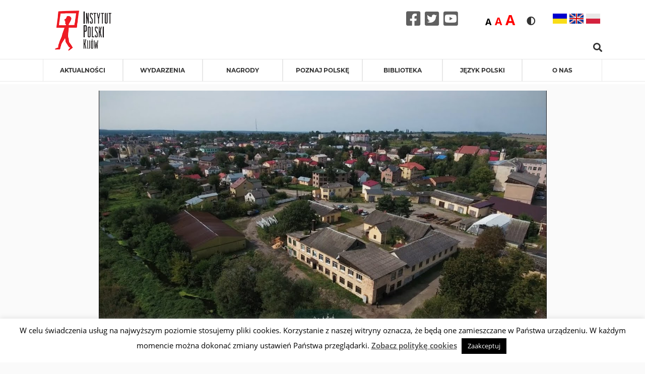

--- FILE ---
content_type: text/html; charset=UTF-8
request_url: https://instytutpolski.pl/kyiv/pl/2020/02/01/jaworow-pozostalosci-rezydencji-krola-jana-%D1%96%D1%96%D1%96-sobieskiego/
body_size: 24353
content:




<script>
    var dir = false;
</script>
<!DOCTYPE html>
<html lang="pl-PL" >
<head>
    <meta http-equiv="X-UA-Compatible" content="IE=edge">
    <meta name="viewport" content="width=device-width, initial-scale=1">
    <!-- The above 2 meta tags *must* come first in the head; any other head content must come *after* these tags -->
    <title>Instytut Polski w Kijowie</title>
    <link rel="stylesheet" href="https://instytutpolski.pl/kyiv/wp-content/themes/instytuty_polskie/assets/dist/css/all.min.css"/>

    <meta name='robots' content='index, follow, max-image-preview:large, max-snippet:-1, max-video-preview:-1' />
	<style>img:is([sizes="auto" i], [sizes^="auto," i]) { contain-intrinsic-size: 3000px 1500px }</style>
	<link rel="alternate" href="https://instytutpolski.pl/kyiv/2020/02/01/%d1%8f%d0%b2%d0%be%d1%80%d1%96%d0%b2-%d0%b7%d0%b0%d0%bb%d0%b8%d1%88%d0%ba%d0%b8-%d1%80%d0%b5%d0%b7%d0%b8%d0%b4%d0%b5%d0%bd%d1%86%d1%96%d1%97-%d0%ba%d0%be%d1%80%d0%be%d0%bb%d1%8f-%d1%8f%d0%bd/" hreflang="uk" />
<link rel="alternate" href="https://instytutpolski.pl/kyiv/pl/2020/02/01/jaworow-pozostalosci-rezydencji-krola-jana-%d1%96%d1%96%d1%96-sobieskiego/" hreflang="pl" />

	<!-- This site is optimized with the Yoast SEO plugin v24.6 - https://yoast.com/wordpress/plugins/seo/ -->
	<link rel="canonical" href="https://instytutpolski.pl/kyiv/pl/2020/02/01/jaworow-pozostalosci-rezydencji-krola-jana-ііі-sobieskiego/" />
	<meta property="og:locale" content="pl_PL" />
	<meta property="og:locale:alternate" content="uk_UA" />
	<meta property="og:type" content="article" />
	<meta property="og:title" content="Jaworów – pozostałości rezydencji króla Jana ІІІ Sobieskiego - Instytut Polski w Kijowie" />
	<meta property="og:description" content="Okres budowy: ostatnia ćwierć XVII w. Fundator: Król Polski i Wielki Książę Litewski Jan III Sobieski Informacja o obiekcie(opracowanie: Narodowy Instytut Polskiego Dziedzictwa Kulturowego za Granicą POLONIKA) Jaworów był królewszczyzną, jedną z bogatszych w kraju, która w r. 1639 została nadana Jakubowi Sobieskiemu, wojewodzie ruskiemu, z prawem dziedziczenia do trzeciego pokolenia. Po jego śmierci w [&hellip;]" />
	<meta property="og:url" content="https://instytutpolski.pl/kyiv/pl/2020/02/01/jaworow-pozostalosci-rezydencji-krola-jana-ііі-sobieskiego/" />
	<meta property="og:site_name" content="Instytut Polski w Kijowie" />
	<meta property="article:published_time" content="2020-02-01T16:37:46+00:00" />
	<meta property="article:modified_time" content="2021-01-27T08:39:27+00:00" />
	<meta property="og:image" content="https://instytutpolski.pl/kyiv/wp-content/uploads/sites/19/2020/02/maxresdefault-4.jpg" />
	<meta property="og:image:width" content="1280" />
	<meta property="og:image:height" content="720" />
	<meta property="og:image:type" content="image/jpeg" />
	<meta name="author" content="zoco" />
	<meta name="twitter:card" content="summary_large_image" />
	<meta name="twitter:label1" content="Napisane przez" />
	<meta name="twitter:data1" content="zoco" />
	<meta name="twitter:label2" content="Szacowany czas czytania" />
	<meta name="twitter:data2" content="2 minuty" />
	<script type="application/ld+json" class="yoast-schema-graph">{"@context":"https://schema.org","@graph":[{"@type":"event","@id":"https://instytutpolski.pl/kyiv/pl/2020/02/01/jaworow-pozostalosci-rezydencji-krola-jana-%d1%96%d1%96%d1%96-sobieskiego/","url":"https://instytutpolski.pl/kyiv/pl/2020/02/01/jaworow-pozostalosci-rezydencji-krola-jana-%d1%96%d1%96%d1%96-sobieskiego/","name":"Jaworów – pozostałości rezydencji króla Jana ІІІ Sobieskiego","isPartOf":{"@id":"https://instytutpolski.pl/kyiv/pl/#website"},"primaryImageOfPage":{"@id":"https://instytutpolski.pl/kyiv/pl/2020/02/01/jaworow-pozostalosci-rezydencji-krola-jana-%d1%96%d1%96%d1%96-sobieskiego/#primaryimage"},"image":["https://instytutpolski.pl/kyiv/wp-content/uploads/sites/19/2020/02/maxresdefault-4.jpg","https://instytutpolski.pl/kyiv/wp-content/uploads/sites/19/2020/02/maxresdefault-4-300x169.jpg","https://instytutpolski.pl/kyiv/wp-content/uploads/sites/19/2020/02/maxresdefault-4-1024x576.jpg","https://instytutpolski.pl/kyiv/wp-content/uploads/sites/19/2020/02/maxresdefault-4.jpg"],"thumbnailUrl":"https://instytutpolski.pl/kyiv/wp-content/uploads/sites/19/2020/02/maxresdefault-4.jpg","datePublished":"2020-02-01T16:37:46+01:00","dateModified":"2021-01-27T08:39:27+01:00","author":{"@id":"https://instytutpolski.pl/kyiv/pl/#/schema/person/7392678a6bca1658d721a8f1c15f6bbe"},"breadcrumb":{"@id":"https://instytutpolski.pl/kyiv/pl/2020/02/01/jaworow-pozostalosci-rezydencji-krola-jana-%d1%96%d1%96%d1%96-sobieskiego/#breadcrumb"},"inLanguage":"pl-PL","potentialAction":[{"@type":"ReadAction","target":["https://instytutpolski.pl/kyiv/pl/2020/02/01/jaworow-pozostalosci-rezydencji-krola-jana-%d1%96%d1%96%d1%96-sobieskiego/"]}],"@context":"https://schema.org","startDate":"2020-02-01","endDate":"2020-02-01","eventStatus":"EventScheduled","eventAttendanceMode":"OfflineEventAttendanceMode","location":{"@type":"place","name":"","address":"","geo":{"@type":"GeoCoordinates","latitude":"","longitude":""}},"description":"Okres budowy: ostatnia ćwierć XVII w.Fundator: Król Polski i Wielki Książę Litewski Jan III SobieskiInformacja o obiekcie(opracowanie: Narodowy Instytut Polskiego Dziedzictwa Kulturowego za Granicą POLONIKA)Jaworów był królewszczyzną, jedną z bogatszych w kraju, która w r. 1639 została nadana Jakubowi Sobieskiemu, wojewodzie ruskiemu, z prawem dziedziczenia do trzeciego pokolenia. Po jego śmierci w r. 1647 objął je jego syn Jan, późniejszy król Jan III. Jaworów był ulubionym miejscem Króla. Tu monarcha w r. 1675 zawarł tajny sojusz z Francją przeciw Hohenzollernom i Austrii, a w r. 1676 przyjechał w czasie przygotowań do wojny z Turkami. Istniejący tu drewniany zameczek, rozbudowany i upiększony, otoczony parkiem, stał się letnią rezydencją królewską. Rezydencja ta w typie palazzo in fortezza była położоna nad brzegiem stawu i poprzedzona rozległym założeniem ogrodowym. Królewski zamek rozebrano pod koniec w. XVIII. Resztki jednego z pawilonów myśliwskich przerobione na dwór Dębickich, istniały jeszcze przed II wojną światową.\nFilm zrealizowany w ramach projektu \"Polska i Ukraina. Śladami historycznego dziedzictwa\" współfinansowanego ze środków Ministerstwa Spraw Zagranicznych RP w ramach konkursu \"Współpraca w dziedzinie dyplomacji publicznej–2018\".\nW ramach projektu powstało ponad 100 krótkich produkcji filmowych poświęconych wybranym obiektom dziedzictwa architektonicznego, które znajdują się na terenie Ukrainy i powstały w okresie dawnej Rzeczypospolitej. Na liście ponad setki miejsc, które zostały sfilmowane znalazły się twierdze, pałace, kościoły i in. W pracę przy tworzeniu filmów zaangażowano polsko-ukraiński zespół, w skład którego weszli historycy, publicyści, dziennikarze, organizacje pozarządowe oraz młodzież.\nRealizatorzy projektu:\nStowarzyszenie Integracja Europa-Wschód (http://www.siew.org.pl/),Instytut Polski w Kijowie (http://www.polinst.kyiv.ua/pol/),Ukrainian Communication Group (https://www.youtube.com/user/goodresttv).\nWsparcie projektu:\nNarodowy Instytut Polskiego Dziedzictwa Kulturowego za Granicą POLONIKA (http://polonika.pl/)Narodowe Archiwum Cyfrowe (http://www.nac.gov.pl)\nPartnerem medialnym projektu jest portal historyczny historykon.pl (https://historykon.pl/).\nStrona www projektu: http://www.pluazdrona.eu\nProfil Facebook projektu: https://www.facebook.com/pluazdrona/"},{"@type":"ImageObject","inLanguage":"pl-PL","@id":"https://instytutpolski.pl/kyiv/pl/2020/02/01/jaworow-pozostalosci-rezydencji-krola-jana-%d1%96%d1%96%d1%96-sobieskiego/#primaryimage","url":"https://instytutpolski.pl/kyiv/wp-content/uploads/sites/19/2020/02/maxresdefault-4.jpg","contentUrl":"https://instytutpolski.pl/kyiv/wp-content/uploads/sites/19/2020/02/maxresdefault-4.jpg","width":1280,"height":720},{"@type":"BreadcrumbList","@id":"https://instytutpolski.pl/kyiv/pl/2020/02/01/jaworow-pozostalosci-rezydencji-krola-jana-%d1%96%d1%96%d1%96-sobieskiego/#breadcrumb","itemListElement":[{"@type":"ListItem","position":1,"name":"Home","item":"https://instytutpolski.pl/kyiv/pl/"},{"@type":"ListItem","position":2,"name":"Jaworów – pozostałości rezydencji króla Jana ІІІ Sobieskiego"}]},{"@type":"WebSite","@id":"https://instytutpolski.pl/kyiv/pl/#website","url":"https://instytutpolski.pl/kyiv/pl/","name":"Instytut Polski w Kijowie","description":"Instytuty Polskie","potentialAction":[{"@type":"SearchAction","target":{"@type":"EntryPoint","urlTemplate":"https://instytutpolski.pl/kyiv/pl/?s={search_term_string}"},"query-input":{"@type":"PropertyValueSpecification","valueRequired":true,"valueName":"search_term_string"}}],"inLanguage":"pl-PL"},{"@type":"Person","@id":"https://instytutpolski.pl/kyiv/pl/#/schema/person/7392678a6bca1658d721a8f1c15f6bbe","name":"zoco","image":{"@type":"ImageObject","inLanguage":"pl-PL","@id":"https://instytutpolski.pl/kyiv/pl/#/schema/person/image/","url":"https://secure.gravatar.com/avatar/f0d261085636d6bf970a91b722541a30?s=96&d=mm&r=g","contentUrl":"https://secure.gravatar.com/avatar/f0d261085636d6bf970a91b722541a30?s=96&d=mm&r=g","caption":"zoco"},"sameAs":["http://zoco"],"url":"https://instytutpolski.pl/kyiv/pl/author/zoco/"}]}</script>
	<!-- / Yoast SEO plugin. -->


<link rel='dns-prefetch' href='//hcaptcha.com' />
<link rel="alternate" type="application/rss+xml" title="Instytut Polski w Kijowie &raquo; Jaworów – pozostałości rezydencji króla Jana ІІІ Sobieskiego Kanał z komentarzami" href="https://instytutpolski.pl/kyiv/pl/2020/02/01/jaworow-pozostalosci-rezydencji-krola-jana-%d1%96%d1%96%d1%96-sobieskiego/feed/" />
		<!-- This site uses the Google Analytics by MonsterInsights plugin v9.3.1 - Using Analytics tracking - https://www.monsterinsights.com/ -->
		<!-- Note: MonsterInsights is not currently configured on this site. The site owner needs to authenticate with Google Analytics in the MonsterInsights settings panel. -->
					<!-- No tracking code set -->
				<!-- / Google Analytics by MonsterInsights -->
		<script type="text/javascript">
/* <![CDATA[ */
window._wpemojiSettings = {"baseUrl":"https:\/\/s.w.org\/images\/core\/emoji\/15.0.3\/72x72\/","ext":".png","svgUrl":"https:\/\/s.w.org\/images\/core\/emoji\/15.0.3\/svg\/","svgExt":".svg","source":{"concatemoji":"https:\/\/instytutpolski.pl\/kyiv\/wp-includes\/js\/wp-emoji-release.min.js"}};
/*! This file is auto-generated */
!function(i,n){var o,s,e;function c(e){try{var t={supportTests:e,timestamp:(new Date).valueOf()};sessionStorage.setItem(o,JSON.stringify(t))}catch(e){}}function p(e,t,n){e.clearRect(0,0,e.canvas.width,e.canvas.height),e.fillText(t,0,0);var t=new Uint32Array(e.getImageData(0,0,e.canvas.width,e.canvas.height).data),r=(e.clearRect(0,0,e.canvas.width,e.canvas.height),e.fillText(n,0,0),new Uint32Array(e.getImageData(0,0,e.canvas.width,e.canvas.height).data));return t.every(function(e,t){return e===r[t]})}function u(e,t,n){switch(t){case"flag":return n(e,"\ud83c\udff3\ufe0f\u200d\u26a7\ufe0f","\ud83c\udff3\ufe0f\u200b\u26a7\ufe0f")?!1:!n(e,"\ud83c\uddfa\ud83c\uddf3","\ud83c\uddfa\u200b\ud83c\uddf3")&&!n(e,"\ud83c\udff4\udb40\udc67\udb40\udc62\udb40\udc65\udb40\udc6e\udb40\udc67\udb40\udc7f","\ud83c\udff4\u200b\udb40\udc67\u200b\udb40\udc62\u200b\udb40\udc65\u200b\udb40\udc6e\u200b\udb40\udc67\u200b\udb40\udc7f");case"emoji":return!n(e,"\ud83d\udc26\u200d\u2b1b","\ud83d\udc26\u200b\u2b1b")}return!1}function f(e,t,n){var r="undefined"!=typeof WorkerGlobalScope&&self instanceof WorkerGlobalScope?new OffscreenCanvas(300,150):i.createElement("canvas"),a=r.getContext("2d",{willReadFrequently:!0}),o=(a.textBaseline="top",a.font="600 32px Arial",{});return e.forEach(function(e){o[e]=t(a,e,n)}),o}function t(e){var t=i.createElement("script");t.src=e,t.defer=!0,i.head.appendChild(t)}"undefined"!=typeof Promise&&(o="wpEmojiSettingsSupports",s=["flag","emoji"],n.supports={everything:!0,everythingExceptFlag:!0},e=new Promise(function(e){i.addEventListener("DOMContentLoaded",e,{once:!0})}),new Promise(function(t){var n=function(){try{var e=JSON.parse(sessionStorage.getItem(o));if("object"==typeof e&&"number"==typeof e.timestamp&&(new Date).valueOf()<e.timestamp+604800&&"object"==typeof e.supportTests)return e.supportTests}catch(e){}return null}();if(!n){if("undefined"!=typeof Worker&&"undefined"!=typeof OffscreenCanvas&&"undefined"!=typeof URL&&URL.createObjectURL&&"undefined"!=typeof Blob)try{var e="postMessage("+f.toString()+"("+[JSON.stringify(s),u.toString(),p.toString()].join(",")+"));",r=new Blob([e],{type:"text/javascript"}),a=new Worker(URL.createObjectURL(r),{name:"wpTestEmojiSupports"});return void(a.onmessage=function(e){c(n=e.data),a.terminate(),t(n)})}catch(e){}c(n=f(s,u,p))}t(n)}).then(function(e){for(var t in e)n.supports[t]=e[t],n.supports.everything=n.supports.everything&&n.supports[t],"flag"!==t&&(n.supports.everythingExceptFlag=n.supports.everythingExceptFlag&&n.supports[t]);n.supports.everythingExceptFlag=n.supports.everythingExceptFlag&&!n.supports.flag,n.DOMReady=!1,n.readyCallback=function(){n.DOMReady=!0}}).then(function(){return e}).then(function(){var e;n.supports.everything||(n.readyCallback(),(e=n.source||{}).concatemoji?t(e.concatemoji):e.wpemoji&&e.twemoji&&(t(e.twemoji),t(e.wpemoji)))}))}((window,document),window._wpemojiSettings);
/* ]]> */
</script>
<link rel='stylesheet' id='site_fancy_css-css' href='https://instytutpolski.pl/kyiv/wp-content/themes/instytuty_polskie/assets/dist/css/jquery.fancybox.min.css' type='text/css' media='all' />
<link rel='stylesheet' id='site_scroll_css-css' href='https://instytutpolski.pl/kyiv/wp-content/themes/instytuty_polskie/assets/dist/css/jquery.scrollbar.css' type='text/css' media='all' />
<link rel='stylesheet' id='site_main_css-css' href='https://instytutpolski.pl/kyiv/wp-content/themes/instytuty_polskie/assets/dist/main.css' type='text/css' media='all' />
<style id='wp-emoji-styles-inline-css' type='text/css'>

	img.wp-smiley, img.emoji {
		display: inline !important;
		border: none !important;
		box-shadow: none !important;
		height: 1em !important;
		width: 1em !important;
		margin: 0 0.07em !important;
		vertical-align: -0.1em !important;
		background: none !important;
		padding: 0 !important;
	}
</style>
<link rel='stylesheet' id='wp-block-library-css' href='https://instytutpolski.pl/kyiv/wp-includes/css/dist/block-library/style.min.css' type='text/css' media='all' />
<style id='pdfemb-pdf-embedder-viewer-style-inline-css' type='text/css'>
.wp-block-pdfemb-pdf-embedder-viewer{max-width:none}

</style>
<style id='eventpost-timeline-style-inline-css' type='text/css'>
.event_timeline{overflow-x:hidden;padding:22px 0 0;position:relative}.event_timeline:before{background-color:#000;content:"";height:2px;position:absolute;top:22px;width:100%}.event_timeline .track{align-items:flex-start;display:flex;flex-flow:nowrap;position:relative;transition:all 1s;white-space:nowrap;z-index:0}.event_timeline .event_item{display:inline-block;padding:2.5rem 1rem 1rem;position:relative;text-align:center;white-space:normal}.event_timeline .event_item.event_past{opacity:1}.event_timeline .event_item .anchor{background-color:#000;border-radius:50%;content:"";display:block;height:28px;left:calc(50% - 8px);position:absolute;top:-30px;width:28px}.event_timeline .event_item .anchor:before{background-color:inherit;content:"";display:block;height:2.3rem;left:50%;position:absolute;top:28px;width:1px}.event_timeline .event_item .event_date{font-weight:700}.event_timeline .event_item h5{line-height:1;margin:0;padding:0}.event_timeline .next,.event_timeline .previous{background-color:#000;border-radius:50%;content:"";cursor:pointer;display:block;height:40px;position:absolute;top:1.5px;width:40px;z-index:1}.event_timeline .next:after,.event_timeline .previous:after{border-bottom:3px solid #fff;border-left:3px solid #fff;content:"";font-size:0;height:10px;position:absolute;top:14.8333333333px;transition:left .3s;width:10px;z-index:3}.event_timeline .next{right:0}.event_timeline .next:after{left:11.5px;transform:rotate(-135deg)}.event_timeline .next:focus:after,.event_timeline .next:hover:after{left:14.5px}.event_timeline .previous{display:none;left:0}.event_timeline .previous:after{left:15px;transform:rotate(45deg)}.event_timeline .previous:focus:after,.event_timeline .previous:hover:after{left:12px}

</style>
<link rel='stylesheet' id='event-post-map-css' href='https://instytutpolski.pl/kyiv/wp-content/plugins/event-post/build/map/event-map.css' type='text/css' media='all' />
<style id='classic-theme-styles-inline-css' type='text/css'>
/*! This file is auto-generated */
.wp-block-button__link{color:#fff;background-color:#32373c;border-radius:9999px;box-shadow:none;text-decoration:none;padding:calc(.667em + 2px) calc(1.333em + 2px);font-size:1.125em}.wp-block-file__button{background:#32373c;color:#fff;text-decoration:none}
</style>
<style id='global-styles-inline-css' type='text/css'>
:root{--wp--preset--aspect-ratio--square: 1;--wp--preset--aspect-ratio--4-3: 4/3;--wp--preset--aspect-ratio--3-4: 3/4;--wp--preset--aspect-ratio--3-2: 3/2;--wp--preset--aspect-ratio--2-3: 2/3;--wp--preset--aspect-ratio--16-9: 16/9;--wp--preset--aspect-ratio--9-16: 9/16;--wp--preset--color--black: #000000;--wp--preset--color--cyan-bluish-gray: #abb8c3;--wp--preset--color--white: #ffffff;--wp--preset--color--pale-pink: #f78da7;--wp--preset--color--vivid-red: #cf2e2e;--wp--preset--color--luminous-vivid-orange: #ff6900;--wp--preset--color--luminous-vivid-amber: #fcb900;--wp--preset--color--light-green-cyan: #7bdcb5;--wp--preset--color--vivid-green-cyan: #00d084;--wp--preset--color--pale-cyan-blue: #8ed1fc;--wp--preset--color--vivid-cyan-blue: #0693e3;--wp--preset--color--vivid-purple: #9b51e0;--wp--preset--gradient--vivid-cyan-blue-to-vivid-purple: linear-gradient(135deg,rgba(6,147,227,1) 0%,rgb(155,81,224) 100%);--wp--preset--gradient--light-green-cyan-to-vivid-green-cyan: linear-gradient(135deg,rgb(122,220,180) 0%,rgb(0,208,130) 100%);--wp--preset--gradient--luminous-vivid-amber-to-luminous-vivid-orange: linear-gradient(135deg,rgba(252,185,0,1) 0%,rgba(255,105,0,1) 100%);--wp--preset--gradient--luminous-vivid-orange-to-vivid-red: linear-gradient(135deg,rgba(255,105,0,1) 0%,rgb(207,46,46) 100%);--wp--preset--gradient--very-light-gray-to-cyan-bluish-gray: linear-gradient(135deg,rgb(238,238,238) 0%,rgb(169,184,195) 100%);--wp--preset--gradient--cool-to-warm-spectrum: linear-gradient(135deg,rgb(74,234,220) 0%,rgb(151,120,209) 20%,rgb(207,42,186) 40%,rgb(238,44,130) 60%,rgb(251,105,98) 80%,rgb(254,248,76) 100%);--wp--preset--gradient--blush-light-purple: linear-gradient(135deg,rgb(255,206,236) 0%,rgb(152,150,240) 100%);--wp--preset--gradient--blush-bordeaux: linear-gradient(135deg,rgb(254,205,165) 0%,rgb(254,45,45) 50%,rgb(107,0,62) 100%);--wp--preset--gradient--luminous-dusk: linear-gradient(135deg,rgb(255,203,112) 0%,rgb(199,81,192) 50%,rgb(65,88,208) 100%);--wp--preset--gradient--pale-ocean: linear-gradient(135deg,rgb(255,245,203) 0%,rgb(182,227,212) 50%,rgb(51,167,181) 100%);--wp--preset--gradient--electric-grass: linear-gradient(135deg,rgb(202,248,128) 0%,rgb(113,206,126) 100%);--wp--preset--gradient--midnight: linear-gradient(135deg,rgb(2,3,129) 0%,rgb(40,116,252) 100%);--wp--preset--font-size--small: 13px;--wp--preset--font-size--medium: 20px;--wp--preset--font-size--large: 36px;--wp--preset--font-size--x-large: 42px;--wp--preset--spacing--20: 0.44rem;--wp--preset--spacing--30: 0.67rem;--wp--preset--spacing--40: 1rem;--wp--preset--spacing--50: 1.5rem;--wp--preset--spacing--60: 2.25rem;--wp--preset--spacing--70: 3.38rem;--wp--preset--spacing--80: 5.06rem;--wp--preset--shadow--natural: 6px 6px 9px rgba(0, 0, 0, 0.2);--wp--preset--shadow--deep: 12px 12px 50px rgba(0, 0, 0, 0.4);--wp--preset--shadow--sharp: 6px 6px 0px rgba(0, 0, 0, 0.2);--wp--preset--shadow--outlined: 6px 6px 0px -3px rgba(255, 255, 255, 1), 6px 6px rgba(0, 0, 0, 1);--wp--preset--shadow--crisp: 6px 6px 0px rgba(0, 0, 0, 1);}:where(.is-layout-flex){gap: 0.5em;}:where(.is-layout-grid){gap: 0.5em;}body .is-layout-flex{display: flex;}.is-layout-flex{flex-wrap: wrap;align-items: center;}.is-layout-flex > :is(*, div){margin: 0;}body .is-layout-grid{display: grid;}.is-layout-grid > :is(*, div){margin: 0;}:where(.wp-block-columns.is-layout-flex){gap: 2em;}:where(.wp-block-columns.is-layout-grid){gap: 2em;}:where(.wp-block-post-template.is-layout-flex){gap: 1.25em;}:where(.wp-block-post-template.is-layout-grid){gap: 1.25em;}.has-black-color{color: var(--wp--preset--color--black) !important;}.has-cyan-bluish-gray-color{color: var(--wp--preset--color--cyan-bluish-gray) !important;}.has-white-color{color: var(--wp--preset--color--white) !important;}.has-pale-pink-color{color: var(--wp--preset--color--pale-pink) !important;}.has-vivid-red-color{color: var(--wp--preset--color--vivid-red) !important;}.has-luminous-vivid-orange-color{color: var(--wp--preset--color--luminous-vivid-orange) !important;}.has-luminous-vivid-amber-color{color: var(--wp--preset--color--luminous-vivid-amber) !important;}.has-light-green-cyan-color{color: var(--wp--preset--color--light-green-cyan) !important;}.has-vivid-green-cyan-color{color: var(--wp--preset--color--vivid-green-cyan) !important;}.has-pale-cyan-blue-color{color: var(--wp--preset--color--pale-cyan-blue) !important;}.has-vivid-cyan-blue-color{color: var(--wp--preset--color--vivid-cyan-blue) !important;}.has-vivid-purple-color{color: var(--wp--preset--color--vivid-purple) !important;}.has-black-background-color{background-color: var(--wp--preset--color--black) !important;}.has-cyan-bluish-gray-background-color{background-color: var(--wp--preset--color--cyan-bluish-gray) !important;}.has-white-background-color{background-color: var(--wp--preset--color--white) !important;}.has-pale-pink-background-color{background-color: var(--wp--preset--color--pale-pink) !important;}.has-vivid-red-background-color{background-color: var(--wp--preset--color--vivid-red) !important;}.has-luminous-vivid-orange-background-color{background-color: var(--wp--preset--color--luminous-vivid-orange) !important;}.has-luminous-vivid-amber-background-color{background-color: var(--wp--preset--color--luminous-vivid-amber) !important;}.has-light-green-cyan-background-color{background-color: var(--wp--preset--color--light-green-cyan) !important;}.has-vivid-green-cyan-background-color{background-color: var(--wp--preset--color--vivid-green-cyan) !important;}.has-pale-cyan-blue-background-color{background-color: var(--wp--preset--color--pale-cyan-blue) !important;}.has-vivid-cyan-blue-background-color{background-color: var(--wp--preset--color--vivid-cyan-blue) !important;}.has-vivid-purple-background-color{background-color: var(--wp--preset--color--vivid-purple) !important;}.has-black-border-color{border-color: var(--wp--preset--color--black) !important;}.has-cyan-bluish-gray-border-color{border-color: var(--wp--preset--color--cyan-bluish-gray) !important;}.has-white-border-color{border-color: var(--wp--preset--color--white) !important;}.has-pale-pink-border-color{border-color: var(--wp--preset--color--pale-pink) !important;}.has-vivid-red-border-color{border-color: var(--wp--preset--color--vivid-red) !important;}.has-luminous-vivid-orange-border-color{border-color: var(--wp--preset--color--luminous-vivid-orange) !important;}.has-luminous-vivid-amber-border-color{border-color: var(--wp--preset--color--luminous-vivid-amber) !important;}.has-light-green-cyan-border-color{border-color: var(--wp--preset--color--light-green-cyan) !important;}.has-vivid-green-cyan-border-color{border-color: var(--wp--preset--color--vivid-green-cyan) !important;}.has-pale-cyan-blue-border-color{border-color: var(--wp--preset--color--pale-cyan-blue) !important;}.has-vivid-cyan-blue-border-color{border-color: var(--wp--preset--color--vivid-cyan-blue) !important;}.has-vivid-purple-border-color{border-color: var(--wp--preset--color--vivid-purple) !important;}.has-vivid-cyan-blue-to-vivid-purple-gradient-background{background: var(--wp--preset--gradient--vivid-cyan-blue-to-vivid-purple) !important;}.has-light-green-cyan-to-vivid-green-cyan-gradient-background{background: var(--wp--preset--gradient--light-green-cyan-to-vivid-green-cyan) !important;}.has-luminous-vivid-amber-to-luminous-vivid-orange-gradient-background{background: var(--wp--preset--gradient--luminous-vivid-amber-to-luminous-vivid-orange) !important;}.has-luminous-vivid-orange-to-vivid-red-gradient-background{background: var(--wp--preset--gradient--luminous-vivid-orange-to-vivid-red) !important;}.has-very-light-gray-to-cyan-bluish-gray-gradient-background{background: var(--wp--preset--gradient--very-light-gray-to-cyan-bluish-gray) !important;}.has-cool-to-warm-spectrum-gradient-background{background: var(--wp--preset--gradient--cool-to-warm-spectrum) !important;}.has-blush-light-purple-gradient-background{background: var(--wp--preset--gradient--blush-light-purple) !important;}.has-blush-bordeaux-gradient-background{background: var(--wp--preset--gradient--blush-bordeaux) !important;}.has-luminous-dusk-gradient-background{background: var(--wp--preset--gradient--luminous-dusk) !important;}.has-pale-ocean-gradient-background{background: var(--wp--preset--gradient--pale-ocean) !important;}.has-electric-grass-gradient-background{background: var(--wp--preset--gradient--electric-grass) !important;}.has-midnight-gradient-background{background: var(--wp--preset--gradient--midnight) !important;}.has-small-font-size{font-size: var(--wp--preset--font-size--small) !important;}.has-medium-font-size{font-size: var(--wp--preset--font-size--medium) !important;}.has-large-font-size{font-size: var(--wp--preset--font-size--large) !important;}.has-x-large-font-size{font-size: var(--wp--preset--font-size--x-large) !important;}
:where(.wp-block-post-template.is-layout-flex){gap: 1.25em;}:where(.wp-block-post-template.is-layout-grid){gap: 1.25em;}
:where(.wp-block-columns.is-layout-flex){gap: 2em;}:where(.wp-block-columns.is-layout-grid){gap: 2em;}
:root :where(.wp-block-pullquote){font-size: 1.5em;line-height: 1.6;}
</style>
<link rel='stylesheet' id='cookie-law-info-css' href='https://instytutpolski.pl/kyiv/wp-content/plugins/cookie-law-info/legacy/public/css/cookie-law-info-public.css' type='text/css' media='all' />
<link rel='stylesheet' id='cookie-law-info-gdpr-css' href='https://instytutpolski.pl/kyiv/wp-content/plugins/cookie-law-info/legacy/public/css/cookie-law-info-gdpr.css' type='text/css' media='all' />
<link rel='stylesheet' id='event-post-css' href='https://instytutpolski.pl/kyiv/wp-content/plugins/event-post/build/front/front.css' type='text/css' media='all' />
<link rel='stylesheet' id='dashicons-css' href='https://instytutpolski.pl/kyiv/wp-includes/css/dashicons.min.css' type='text/css' media='all' />
<link rel='stylesheet' id='searchandfilter-css' href='https://instytutpolski.pl/kyiv/wp-content/plugins/search-filter/style.css' type='text/css' media='all' />
<link rel='stylesheet' id='wp-polls-css' href='https://instytutpolski.pl/kyiv/wp-content/plugins/wp-polls/polls-css.css' type='text/css' media='all' />
<style id='wp-polls-inline-css' type='text/css'>
.wp-polls .pollbar {
	margin: 1px;
	font-size: 6px;
	line-height: 8px;
	height: 8px;
	background-image: url('https://instytutpolski.pl/kyiv/wp-content/plugins/wp-polls/images/default/pollbg.gif');
	border: 1px solid #c8c8c8;
}

</style>
<!--n2css--><!--n2js--><script type="text/javascript" src="https://instytutpolski.pl/kyiv/wp-includes/js/jquery/jquery.min.js" id="jquery-core-js"></script>
<script type="text/javascript" src="https://instytutpolski.pl/kyiv/wp-includes/js/jquery/jquery-migrate.min.js" id="jquery-migrate-js"></script>
<script type="text/javascript" id="cookie-law-info-js-extra">
/* <![CDATA[ */
var Cli_Data = {"nn_cookie_ids":[],"cookielist":[],"non_necessary_cookies":[],"ccpaEnabled":"","ccpaRegionBased":"","ccpaBarEnabled":"","strictlyEnabled":["necessary","obligatoire"],"ccpaType":"gdpr","js_blocking":"","custom_integration":"","triggerDomRefresh":"","secure_cookies":""};
var cli_cookiebar_settings = {"animate_speed_hide":"500","animate_speed_show":"500","background":"#FFF","border":"#b1a6a6c2","border_on":"","button_1_button_colour":"#000","button_1_button_hover":"#000000","button_1_link_colour":"#fff","button_1_as_button":"1","button_1_new_win":"","button_2_button_colour":"#333","button_2_button_hover":"#292929","button_2_link_colour":"#444","button_2_as_button":"","button_2_hidebar":"","button_3_button_colour":"#000","button_3_button_hover":"#000000","button_3_link_colour":"#fff","button_3_as_button":"1","button_3_new_win":"","button_4_button_colour":"#000","button_4_button_hover":"#000000","button_4_link_colour":"#62a329","button_4_as_button":"","button_7_button_colour":"#61a229","button_7_button_hover":"#4e8221","button_7_link_colour":"#fff","button_7_as_button":"1","button_7_new_win":"","font_family":"inherit","header_fix":"","notify_animate_hide":"1","notify_animate_show":"","notify_div_id":"#cookie-law-info-bar","notify_position_horizontal":"right","notify_position_vertical":"bottom","scroll_close":"","scroll_close_reload":"","accept_close_reload":"","reject_close_reload":"","showagain_tab":"","showagain_background":"#fff","showagain_border":"#000","showagain_div_id":"#cookie-law-info-again","showagain_x_position":"100px","text":"#000","show_once_yn":"","show_once":"10000","logging_on":"","as_popup":"","popup_overlay":"1","bar_heading_text":"","cookie_bar_as":"banner","popup_showagain_position":"bottom-right","widget_position":"left"};
var log_object = {"ajax_url":"https:\/\/instytutpolski.pl\/kyiv\/wp-admin\/admin-ajax.php"};
/* ]]> */
</script>
<script type="text/javascript" src="https://instytutpolski.pl/kyiv/wp-content/plugins/cookie-law-info/legacy/public/js/cookie-law-info-public.js" id="cookie-law-info-js"></script>
<link rel="https://api.w.org/" href="https://instytutpolski.pl/kyiv/wp-json/" /><link rel="alternate" title="JSON" type="application/json" href="https://instytutpolski.pl/kyiv/wp-json/wp/v2/posts/5943" /><link rel="EditURI" type="application/rsd+xml" title="RSD" href="https://instytutpolski.pl/kyiv/xmlrpc.php?rsd" />
<link rel='shortlink' href='https://instytutpolski.pl/kyiv/?p=5943' />
<link rel="alternate" title="oEmbed (JSON)" type="application/json+oembed" href="https://instytutpolski.pl/kyiv/wp-json/oembed/1.0/embed?url=https%3A%2F%2Finstytutpolski.pl%2Fkyiv%2Fpl%2F2020%2F02%2F01%2Fjaworow-pozostalosci-rezydencji-krola-jana-%25d1%2596%25d1%2596%25d1%2596-sobieskiego%2F" />
<link rel="alternate" title="oEmbed (XML)" type="text/xml+oembed" href="https://instytutpolski.pl/kyiv/wp-json/oembed/1.0/embed?url=https%3A%2F%2Finstytutpolski.pl%2Fkyiv%2Fpl%2F2020%2F02%2F01%2Fjaworow-pozostalosci-rezydencji-krola-jana-%25d1%2596%25d1%2596%25d1%2596-sobieskiego%2F&#038;format=xml" />
<meta name="datetime-coverage-start" content="2020-02-01T00:00:00+00:00" />
<meta name="datetime-coverage-end" content="2020-02-01T00:00:00+00:00" />
<meta name="twitter:label1" content="Date"/>
<meta name="twitter:data1" content="sobota 1 lutego 2020"/>
<style>
.h-captcha{position:relative;display:block;margin-bottom:2rem;padding:0;clear:both}.h-captcha[data-size="normal"]{width:303px;height:78px}.h-captcha[data-size="compact"]{width:164px;height:144px}.h-captcha[data-size="invisible"]{display:none}.h-captcha::before{content:'';display:block;position:absolute;top:0;left:0;background:url(https://instytutpolski.pl/kyiv/wp-content/plugins/hcaptcha-for-forms-and-more/assets/images/hcaptcha-div-logo.svg) no-repeat;border:1px solid #fff0;border-radius:4px}.h-captcha[data-size="normal"]::before{width:300px;height:74px;background-position:94% 28%}.h-captcha[data-size="compact"]::before{width:156px;height:136px;background-position:50% 79%}.h-captcha[data-theme="light"]::before,body.is-light-theme .h-captcha[data-theme="auto"]::before,.h-captcha[data-theme="auto"]::before{background-color:#fafafa;border:1px solid #e0e0e0}.h-captcha[data-theme="dark"]::before,body.is-dark-theme .h-captcha[data-theme="auto"]::before,html.wp-dark-mode-active .h-captcha[data-theme="auto"]::before,html.drdt-dark-mode .h-captcha[data-theme="auto"]::before{background-image:url(https://instytutpolski.pl/kyiv/wp-content/plugins/hcaptcha-for-forms-and-more/assets/images/hcaptcha-div-logo-white.svg);background-repeat:no-repeat;background-color:#333;border:1px solid #f5f5f5}.h-captcha[data-theme="custom"]::before{background-color:initial}.h-captcha[data-size="invisible"]::before{display:none}.h-captcha iframe{position:relative}div[style*="z-index: 2147483647"] div[style*="border-width: 11px"][style*="position: absolute"][style*="pointer-events: none"]{border-style:none}
</style>
<meta property="og:locale" content="pl_PL" /><meta property="og:type" content="article" /><meta property="og:title" content="Jaworów – pozostałości rezydencji króla Jana ІІІ Sobieskiego | Instytut Polski w Kijowie" /><meta property="og:description" content="Okres budowy: ostatnia ćwierć XVII w.Fundator: Król Polski i Wielki Książę Litewski Jan III SobieskiInformacja o obiekcie(opracowanie: Narodowy Instytut Polskiego Dziedzictwa Kulturowego za Granicą POLONIKA)Jaworów&hellip;" /><meta property="og:url" content="https://instytutpolski.pl/kyiv/pl/2020/02/01/jaworow-pozostalosci-rezydencji-krola-jana-%d1%96%d1%96%d1%96-sobieskiego/" /><meta property="og:site_name" content="Instytut Polski w Kijowie" /><meta property="og:image" content="https://instytutpolski.pl/kyiv/wp-content/uploads/sites/19/2020/02/maxresdefault-4.jpg" />
    <!-- Add stylesheets -->
    <link rel="stylesheet" href="https://instytutpolski.pl/kyiv/wp-content/themes/instytuty_polskie/style.css" type="text/css" media="screen"/>
    <!-- http://realfavicongenerator.net -->
    <link rel="apple-touch-icon" sizes="180x180"
          href="https://instytutpolski.pl/kyiv/wp-content/themes/instytuty_polskie/favicons/apple-touch-icon.png">
    <link rel="icon" type="image/png" sizes="32x32"
          href="https://instytutpolski.pl/kyiv/wp-content/themes/instytuty_polskie/favicons/favicon-32x32.png">
    <link rel="icon" type="image/png" sizes="16x16"
          href="https://instytutpolski.pl/kyiv/wp-content/themes/instytuty_polskie/favicons/favicon-16x16.png">
    <link rel="mask-icon" href="https://instytutpolski.pl/kyiv/wp-content/themes/instytuty_polskie/favicons/safari-pinned-tab.svg" color="#5bbad5">
    <meta name="theme-color" content="#ffffff">

    <link rel="apple-touch-icon" sizes="180x180"
          href="https://instytutpolski.pl/kyiv/wp-content/themes/instytuty_polskie/favicons/apple-touch-icon.png">
    <link rel="icon" type="image/png" sizes="32x32"
          href="https://instytutpolski.pl/kyiv/wp-content/themes/instytuty_polskie/favicons/favicon-32x32.png">
    <link rel="icon" type="image/png" sizes="16x16"
          href="https://instytutpolski.pl/kyiv/wp-content/themes/instytuty_polskie/favicons/favicon-16x16.png">
    <link rel="manifest" href="https://instytutpolski.pl/kyiv/wp-content/themes/instytuty_polskie/favicons/site.webmanifest">
    <link rel="mask-icon" href="https://instytutpolski.pl/kyiv/wp-content/themes/instytuty_polskie/favicons/safari-pinned-tab.svg" color="#f50000">
    <meta name="msapplication-TileColor" content="#ffffff">
    <meta name="theme-color" content="#ffffff">

    <!-- HTML5 sh   im and Respond.js for IE8 support of HTML5 elements and media queries -->
    <!-- WARNING: Respond.js doesn't work if you view the page via file:// -->
    <!--[if lt IE 9]>
    <script src="https://instytutpolski.pl/kyiv/wp-content/themes/instytuty_polskie/assets/dist/js/html5shiv.min.js" defer></script>
    <script src="https://instytutpolski.pl/kyiv/wp-content/themes/instytuty_polskie/assets/dist/js/respond.min.js" defer></script>
    <script src="https://instytutpolski.pl/kyiv/wp-content/themes/instytuty_polskie/assets/dist/js/selectivizr.js" defer></script>
    <![endif]-->
    <link rel="stylesheet" href="https://instytutpolski.pl/kyiv/wp-content/themes/instytuty_polskie/assets/dist/css/jquery.mmenu.all.css">


                              <script>!function(e){var n="https://s.go-mpulse.net/boomerang/";if("False"=="True")e.BOOMR_config=e.BOOMR_config||{},e.BOOMR_config.PageParams=e.BOOMR_config.PageParams||{},e.BOOMR_config.PageParams.pci=!0,n="https://s2.go-mpulse.net/boomerang/";if(window.BOOMR_API_key="32HDW-HM4P9-J3XEG-6DPYE-53CTD",function(){function e(){if(!o){var e=document.createElement("script");e.id="boomr-scr-as",e.src=window.BOOMR.url,e.async=!0,i.parentNode.appendChild(e),o=!0}}function t(e){o=!0;var n,t,a,r,d=document,O=window;if(window.BOOMR.snippetMethod=e?"if":"i",t=function(e,n){var t=d.createElement("script");t.id=n||"boomr-if-as",t.src=window.BOOMR.url,BOOMR_lstart=(new Date).getTime(),e=e||d.body,e.appendChild(t)},!window.addEventListener&&window.attachEvent&&navigator.userAgent.match(/MSIE [67]\./))return window.BOOMR.snippetMethod="s",void t(i.parentNode,"boomr-async");a=document.createElement("IFRAME"),a.src="about:blank",a.title="",a.role="presentation",a.loading="eager",r=(a.frameElement||a).style,r.width=0,r.height=0,r.border=0,r.display="none",i.parentNode.appendChild(a);try{O=a.contentWindow,d=O.document.open()}catch(_){n=document.domain,a.src="javascript:var d=document.open();d.domain='"+n+"';void(0);",O=a.contentWindow,d=O.document.open()}if(n)d._boomrl=function(){this.domain=n,t()},d.write("<bo"+"dy onload='document._boomrl();'>");else if(O._boomrl=function(){t()},O.addEventListener)O.addEventListener("load",O._boomrl,!1);else if(O.attachEvent)O.attachEvent("onload",O._boomrl);d.close()}function a(e){window.BOOMR_onload=e&&e.timeStamp||(new Date).getTime()}if(!window.BOOMR||!window.BOOMR.version&&!window.BOOMR.snippetExecuted){window.BOOMR=window.BOOMR||{},window.BOOMR.snippetStart=(new Date).getTime(),window.BOOMR.snippetExecuted=!0,window.BOOMR.snippetVersion=12,window.BOOMR.url=n+"32HDW-HM4P9-J3XEG-6DPYE-53CTD";var i=document.currentScript||document.getElementsByTagName("script")[0],o=!1,r=document.createElement("link");if(r.relList&&"function"==typeof r.relList.supports&&r.relList.supports("preload")&&"as"in r)window.BOOMR.snippetMethod="p",r.href=window.BOOMR.url,r.rel="preload",r.as="script",r.addEventListener("load",e),r.addEventListener("error",function(){t(!0)}),setTimeout(function(){if(!o)t(!0)},3e3),BOOMR_lstart=(new Date).getTime(),i.parentNode.appendChild(r);else t(!1);if(window.addEventListener)window.addEventListener("load",a,!1);else if(window.attachEvent)window.attachEvent("onload",a)}}(),"".length>0)if(e&&"performance"in e&&e.performance&&"function"==typeof e.performance.setResourceTimingBufferSize)e.performance.setResourceTimingBufferSize();!function(){if(BOOMR=e.BOOMR||{},BOOMR.plugins=BOOMR.plugins||{},!BOOMR.plugins.AK){var n=""=="true"?1:0,t="",a="cj3jkiaxzvmym2lt3boa-f-fb0c4c789-clientnsv4-s.akamaihd.net",i="false"=="true"?2:1,o={"ak.v":"39","ak.cp":"1808843","ak.ai":parseInt("1219253",10),"ak.ol":"0","ak.cr":9,"ak.ipv":4,"ak.proto":"h2","ak.rid":"963e90d","ak.r":38938,"ak.a2":n,"ak.m":"dscb","ak.n":"essl","ak.bpcip":"18.118.149.0","ak.cport":60616,"ak.gh":"23.55.170.189","ak.quicv":"","ak.tlsv":"tls1.3","ak.0rtt":"","ak.0rtt.ed":"","ak.csrc":"-","ak.acc":"","ak.t":"1769199708","ak.ak":"hOBiQwZUYzCg5VSAfCLimQ==UMwG0urUzLXfKsVDGL8gdDMJUoYfa/[base64]/TDlmzObyd15eXkiM8hZ5PoO+q6fZVqauBfrF844F2FgwYmsx6zLyFVkCwwtm2UYI7pgGrmO2/1jCQN39px7d7NtG/IKDRXuS7mbK8yLh0cChSC84T/BnRK/az5HNIsM=","ak.pv":"12","ak.dpoabenc":"","ak.tf":i};if(""!==t)o["ak.ruds"]=t;var r={i:!1,av:function(n){var t="http.initiator";if(n&&(!n[t]||"spa_hard"===n[t]))o["ak.feo"]=void 0!==e.aFeoApplied?1:0,BOOMR.addVar(o)},rv:function(){var e=["ak.bpcip","ak.cport","ak.cr","ak.csrc","ak.gh","ak.ipv","ak.m","ak.n","ak.ol","ak.proto","ak.quicv","ak.tlsv","ak.0rtt","ak.0rtt.ed","ak.r","ak.acc","ak.t","ak.tf"];BOOMR.removeVar(e)}};BOOMR.plugins.AK={akVars:o,akDNSPreFetchDomain:a,init:function(){if(!r.i){var e=BOOMR.subscribe;e("before_beacon",r.av,null,null),e("onbeacon",r.rv,null,null),r.i=!0}return this},is_complete:function(){return!0}}}}()}(window);</script></head>

<body data-rsssl=1 class="post-template-default single single-post postid-5943 single-format-standard" >
<div>
    <header class="d-block align-items-center header">
        <div class="container text-center">
            <div class="row d-inline-flex d-sm-flex align-items-center align-items-md-start my-sm-3 flex-nowrap justify-content-sm-between">
        <div class="col-1 col-sm-1 col-lg-1 d-xl-none">
            <a href="#mmenu-menu" class="mmenu-link d-block d-xl-none"><span class="fa fa-bars"></span><span
                        class="sr-only">MENU</span></a>
        </div>

        <div class="col-5 col-sm-4 col-md-2 col-lg-3 col-xl-2 ">
            <a class="logo" href="https://instytutpolski.pl/kyiv/pl">
                <img src="https://instytutpolski.pl/kyiv/wp-content/uploads/sites/19/2019/07/logo-ip-kijow-pl.png" alt="Instytut Polski w Kijowie"
                     class="img-fluid"/>
            </a>
        </div>

        <div id="mmenu-menu" class="d-xl-none">
            
                <ul>
                    <li id="menu-item-727" class="menu-item menu-item-type-taxonomy menu-item-object-category menu-item-727"><a href="https://instytutpolski.pl/kyiv/pl/category/aktualnosci/">Aktualności</a></li>
<li id="menu-item-724" class="menu-item menu-item-type-taxonomy menu-item-object-category menu-item-has-children menu-item-724"><a href="https://instytutpolski.pl/kyiv/pl/category/wydarzenia/">Wydarzenia</a>
<ul class="sub-menu">
	<li id="menu-item-1867" class="menu-item menu-item-type-taxonomy menu-item-object-category menu-item-1867"><a href="https://instytutpolski.pl/kyiv/pl/category/wydarzenia/sztuka/">Sztuka</a></li>
	<li id="menu-item-1868" class="menu-item menu-item-type-taxonomy menu-item-object-category menu-item-1868"><a href="https://instytutpolski.pl/kyiv/pl/category/wydarzenia/teatr-pl/">Teatr</a></li>
	<li id="menu-item-1863" class="menu-item menu-item-type-taxonomy menu-item-object-category menu-item-1863"><a href="https://instytutpolski.pl/kyiv/pl/category/wydarzenia/film/">Film</a></li>
	<li id="menu-item-1866" class="menu-item menu-item-type-taxonomy menu-item-object-category menu-item-1866"><a href="https://instytutpolski.pl/kyiv/pl/category/wydarzenia/muzyka-pl/">Muzyka</a></li>
	<li id="menu-item-1865" class="menu-item menu-item-type-taxonomy menu-item-object-category menu-item-1865"><a href="https://instytutpolski.pl/kyiv/pl/category/wydarzenia/literatura-pl/">Literatura</a></li>
	<li id="menu-item-1862" class="menu-item menu-item-type-taxonomy menu-item-object-category menu-item-1862"><a href="https://instytutpolski.pl/kyiv/pl/category/wydarzenia/dyskusje/">Dyskusje</a></li>
</ul>
</li>
<li id="menu-item-4237" class="menu-item menu-item-type-post_type menu-item-object-page menu-item-has-children menu-item-4237"><a href="https://instytutpolski.pl/kyiv/pl/nagrody/">Nagrody</a>
<ul class="sub-menu">
	<li id="menu-item-4238" class="menu-item menu-item-type-post_type menu-item-object-page menu-item-4238"><a href="https://instytutpolski.pl/kyiv/pl/nagrody/nagroda-conrada/">Nagroda Conrada</a></li>
	<li id="menu-item-15492" class="menu-item menu-item-type-post_type menu-item-object-page menu-item-15492"><a href="https://instytutpolski.pl/kyiv/konkurs-im-jerzego-giedroycia-2/">Konkurs im. Jerzego Giedroycia</a></li>
	<li id="menu-item-4239" class="menu-item menu-item-type-post_type menu-item-object-page menu-item-4239"><a href="https://instytutpolski.pl/kyiv/pl/nagrody/nagroda-malewicza/">Nagroda Malewicza</a></li>
</ul>
</li>
<li id="menu-item-728" class="menu-item menu-item-type-post_type menu-item-object-page menu-item-has-children menu-item-728"><a href="https://instytutpolski.pl/kyiv/pl/poznaj-polske/">Poznaj Polskę</a>
<ul class="sub-menu">
	<li id="menu-item-737" class="menu-item menu-item-type-post_type menu-item-object-page menu-item-737"><a href="https://instytutpolski.pl/kyiv/pl/poznaj-polske/o-polsce/">O Polsce</a></li>
	<li id="menu-item-738" class="menu-item menu-item-type-post_type menu-item-object-page menu-item-has-children menu-item-738"><a href="https://instytutpolski.pl/kyiv/pl/poznaj-polske/stypendia-w-polsce/">Stypendia w Polsce</a>
	<ul class="sub-menu">
		<li id="menu-item-740" class="menu-item menu-item-type-post_type menu-item-object-page menu-item-740"><a href="https://instytutpolski.pl/kyiv/pl/poznaj-polske/stypendia-w-polsce/stypendia-w-ramach-umow-dwustronnych/">Stypendia w ramach umów dwustronnych</a></li>
	</ul>
</li>
	<li id="menu-item-729" class="menu-item menu-item-type-post_type menu-item-object-page menu-item-729"><a href="https://instytutpolski.pl/kyiv/pl/poznaj-polske/edukacja-w-polsce/">Edukacja w Polsce</a></li>
	<li id="menu-item-1864" class="menu-item menu-item-type-taxonomy menu-item-object-category current-post-ancestor menu-item-has-children menu-item-1864"><a href="https://instytutpolski.pl/kyiv/pl/category/historia-pl/">Historia</a>
	<ul class="sub-menu">
		<li id="menu-item-3869" class="menu-item menu-item-type-taxonomy menu-item-object-category menu-item-3869"><a href="https://instytutpolski.pl/kyiv/pl/category/historia-pl/pilsudski-petlura-pl/">100-liecie Sojuszu Piłsudski-Petlura</a></li>
		<li id="menu-item-3871" class="menu-item menu-item-type-taxonomy menu-item-object-category current-post-ancestor current-menu-parent current-post-parent menu-item-3871"><a href="https://instytutpolski.pl/kyiv/pl/category/historia-pl/dziedzictwo-historyczne-pl/">Śladami historycznego dziedzictwa</a></li>
		<li id="menu-item-3870" class="menu-item menu-item-type-taxonomy menu-item-object-category menu-item-3870"><a href="https://instytutpolski.pl/kyiv/pl/category/historia-pl/unia-lubelska-pl/">450 lat Unii Lubelskiej</a></li>
		<li id="menu-item-3997" class="menu-item menu-item-type-taxonomy menu-item-object-category menu-item-3997"><a href="https://instytutpolski.pl/kyiv/pl/category/historia-pl/anna-pl/">ANNA WALENTYNOWICZ</a></li>
		<li id="menu-item-9521" class="menu-item menu-item-type-taxonomy menu-item-object-category menu-item-9521"><a href="https://instytutpolski.pl/kyiv/pl/category/historia-pl/bitwa-pod-chocimiem-pl/">400 lat Bitwy pod Chocimiem</a></li>
	</ul>
</li>
	<li id="menu-item-730" class="menu-item menu-item-type-post_type menu-item-object-page menu-item-has-children menu-item-730"><a href="https://instytutpolski.pl/kyiv/pl/poznaj-polske/kultura-w-polsce/">Kultura w Polsce</a>
	<ul class="sub-menu">
		<li id="menu-item-4951" class="menu-item menu-item-type-post_type menu-item-object-page menu-item-has-children menu-item-4951"><a href="https://instytutpolski.pl/kyiv/pl/poznaj-polske/kultura-w-polsce/muzea/">Muzea</a>
		<ul class="sub-menu">
			<li id="menu-item-4952" class="menu-item menu-item-type-post_type menu-item-object-page menu-item-4952"><a href="https://instytutpolski.pl/kyiv/pl/poznaj-polske/kultura-w-polsce/muzea/cyfrowe-muzeum-narodowe/">Cyfrowe Muzeum Narodowe</a></li>
		</ul>
</li>
	</ul>
</li>
	<li id="menu-item-731" class="menu-item menu-item-type-post_type menu-item-object-page menu-item-has-children menu-item-731"><a href="https://instytutpolski.pl/kyiv/pl/poznaj-polske/nauka-w-polsce/">Nauka w Polsce</a>
	<ul class="sub-menu">
		<li id="menu-item-733" class="menu-item menu-item-type-post_type menu-item-object-page menu-item-733"><a href="https://instytutpolski.pl/kyiv/pl/poznaj-polske/nauka-w-polsce/polskie-uczelnie/">Polskie uczelnie</a></li>
		<li id="menu-item-736" class="menu-item menu-item-type-post_type menu-item-object-page menu-item-736"><a href="https://instytutpolski.pl/kyiv/pl/poznaj-polske/nauka-w-polsce/zasady-uznawalnosci-wyksztalcenia/">Zasady uznawalności wykształcenia</a></li>
		<li id="menu-item-734" class="menu-item menu-item-type-post_type menu-item-object-page menu-item-734"><a href="https://instytutpolski.pl/kyiv/pl/poznaj-polske/nauka-w-polsce/programy-badawcze/">Programy badawcze</a></li>
		<li id="menu-item-732" class="menu-item menu-item-type-post_type menu-item-object-page menu-item-732"><a href="https://instytutpolski.pl/kyiv/pl/poznaj-polske/nauka-w-polsce/instytucje-nauki/">Instytucje nauki</a></li>
		<li id="menu-item-735" class="menu-item menu-item-type-post_type menu-item-object-page menu-item-735"><a href="https://instytutpolski.pl/kyiv/pl/poznaj-polske/nauka-w-polsce/studiuj-w-polsce/">Studiuj w Polsce</a></li>
	</ul>
</li>
	<li id="menu-item-7830" class="menu-item menu-item-type-post_type menu-item-object-page menu-item-7830"><a href="https://instytutpolski.pl/kyiv/pl/lem-100-3/">LEM 100</a></li>
</ul>
</li>
<li id="menu-item-763" class="menu-item menu-item-type-post_type menu-item-object-page menu-item-has-children menu-item-763"><a href="https://instytutpolski.pl/kyiv/pl/biblioteka-2/">Biblioteka</a>
<ul class="sub-menu">
	<li id="menu-item-753" class="menu-item menu-item-type-post_type menu-item-object-page menu-item-753"><a href="https://instytutpolski.pl/kyiv/pl/o-instytucie-polskim/biblioteka/katalog-on-line/">Katalog on-line</a></li>
	<li id="menu-item-767" class="menu-item menu-item-type-post_type menu-item-object-page menu-item-767"><a href="https://instytutpolski.pl/kyiv/pl/polskie-slowniki-online/">Polskie słowniki online</a></li>
	<li id="menu-item-768" class="menu-item menu-item-type-post_type menu-item-object-page menu-item-768"><a href="https://instytutpolski.pl/kyiv/pl/poleczka-polskiej-ksiazki/">Półeczka polskiej książki</a></li>
</ul>
</li>
<li id="menu-item-742" class="menu-item menu-item-type-post_type menu-item-object-page menu-item-has-children menu-item-742"><a href="https://instytutpolski.pl/kyiv/pl/jezyk-polski/">Język polski</a>
<ul class="sub-menu">
	<li id="menu-item-746" class="menu-item menu-item-type-post_type menu-item-object-page menu-item-746"><a href="https://instytutpolski.pl/kyiv/pl/jezyk-polski/kursy-jezyka-polskiego-organizowane-przez-ip/">Kursy języka polskiego   organizowane przez IP</a></li>
	<li id="menu-item-744" class="menu-item menu-item-type-post_type menu-item-object-page menu-item-744"><a href="https://instytutpolski.pl/kyiv/pl/jezyk-polski/inne-ogolnodostepne-kursy-jezyka-polskiego/">Inne ogólnodostępne kursy języka polskiego</a></li>
	<li id="menu-item-747" class="menu-item menu-item-type-post_type menu-item-object-page menu-item-747"><a href="https://instytutpolski.pl/kyiv/pl/jezyk-polski/lektoraty-jezyka-polskiego-na-uczelniach/">Lektoraty języka polskiego na uczelniach</a></li>
	<li id="menu-item-748" class="menu-item menu-item-type-post_type menu-item-object-page menu-item-748"><a href="https://instytutpolski.pl/kyiv/pl/jezyk-polski/studia-polonoznawcze/">Studia polonoznawcze</a></li>
	<li id="menu-item-749" class="menu-item menu-item-type-custom menu-item-object-custom menu-item-749"><a target="_blank" href="https://nawa.gov.pl/en/the-polish-language/summer-courses-of-the-polish-language-and-culture">Kursy języka i kultury polskiej w Polsce</a></li>
	<li id="menu-item-743" class="menu-item menu-item-type-post_type menu-item-object-page menu-item-743"><a href="https://instytutpolski.pl/kyiv/pl/jezyk-polski/certyfikacja-znajomosci-jezyka-polskiego/">Certyfikacja znajomości języka polskiego</a></li>
	<li id="menu-item-745" class="menu-item menu-item-type-post_type menu-item-object-page menu-item-745"><a href="https://instytutpolski.pl/kyiv/pl/jezyk-polski/kursy-i-materialy-on-line/">Kursy i materiały on-line</a></li>
	<li id="menu-item-750" class="menu-item menu-item-type-custom menu-item-object-custom menu-item-750"><a target="_blank" href="https://nawa.gov.pl/jezyk-polski">kontakt do NAWA (sekcja o języku polskim)</a></li>
	<li id="menu-item-758" class="menu-item menu-item-type-post_type menu-item-object-page menu-item-758"><a href="https://instytutpolski.pl/kyiv/pl/o-instytucie-polskim/praktyki/">Praktyki</a></li>
	<li id="menu-item-761" class="menu-item menu-item-type-post_type menu-item-object-page menu-item-761"><a href="https://instytutpolski.pl/kyiv/pl/o-instytucie-polskim/instytucje/">Instytucje</a></li>
</ul>
</li>
<li id="menu-item-764" class="menu-item menu-item-type-post_type menu-item-object-page menu-item-has-children menu-item-764"><a href="https://instytutpolski.pl/kyiv/pl/o-nas/">O nas</a>
<ul class="sub-menu">
	<li id="menu-item-762" class="menu-item menu-item-type-post_type menu-item-object-page menu-item-762"><a href="https://instytutpolski.pl/kyiv/pl/o-instytucie-polskim/zespol/">Zespół</a></li>
	<li id="menu-item-755" class="menu-item menu-item-type-post_type menu-item-object-page menu-item-755"><a href="https://instytutpolski.pl/kyiv/pl/o-instytucie-polskim/do-pobrania/">Logotyp</a></li>
	<li id="menu-item-756" class="menu-item menu-item-type-post_type menu-item-object-page menu-item-756"><a href="https://instytutpolski.pl/kyiv/pl/o-instytucie-polskim/kontakt/">Kontakt</a></li>
</ul>
</li>

                </ul>
            
        </div>
                <div class="col-lg-7 d-none d-xl-block">
                    <ul class="social_icons text-right">
                        
                            <li>
                                <a href="http://www.facebook.com/pages/%D0%9F%D0%BE%D0%BB%D1%8C%D1%81%D1%8C%D0%BA%D0%B8%D0%B9-%D0%86%D0%BD%D1%81%D1%82%D0%B8%D1%82%D1%83%D1%82-%D1%83-%D0%9A%D0%B8%D1%94%D0%B2%D1%96/153850617973936" target="_blank">
                                    <i class="fab fa-facebook-square"></i>
                                    <span class="sr-only">Facebook</span>
                                </a>
                            </li>
                        
                        
                        
                            <li>
                                <a href="http://twitter.com/IPinKyiv" target="_blank">
                                    <i class="fab fa-twitter-square"></i>
                                    <span class="sr-only">Twitter</span>
                                </a>
                            </li>
                        
                        
                        
                            <li>
                                <a href="https://www.youtube.com/channel/UCjDyz3xBNw0gvqUwOCuKg2A" target="_blank">
                                    <i class="fab fa-youtube-square"></i>
                                    <span class="sr-only">Youtube</span>
                                </a>
                            </li>
                        
                        
                        
                        
                        
                        

                        


                        

                        

                        
                    </ul>

                </div>

        <div class="col-6 col-sm-7 col-md-4 col-lg-3 offset-lg-5 col-xl-3 offset-xl-0 txt-right pstatic">
<!--            <div class="wrap-disabled">-->
                <!-- Font -->
                <div class="font">
                    <span class="sr-only">Rozmiar czcionki</span>
                    <ul class="font__list">
                        <li class="font__item js-font__item js-font__item--default">
                            <a href="#!" class="font__link js-font__link" data-font-size="10"
                               data-font-active="default">
                                <span class="font__icon" aria-hidden="true">A</span>
                                <span class="sr-only">Domyślna</span>
                            </a>
                        </li>
                        <li class="font__item js-font__item js-font__item--medium">
                            <a href="#!" class="font__link font__link--medium js-font__link"
                               data-font-size="13"
                               data-font-active="medium">
                                <span class="font__icon" aria-hidden="true">A</span>
                                <span class="sr-only">Średnia</span>
                            </a>
                        </li>
                        <li class="font__item js-font__item js-font__item--big">
                            <a href="#!" class="font__link font__link--big js-font__link"
                               data-font-size="16"
                               data-font-active="big">
                                <span class="font__icon" aria-hidden="true">A</span>
                                <span class="sr-only">Duża</span>
                            </a>
                        </li>
                    </ul>
                </div>
                <!-- Contrast -->
                <a href="#!" class="contrast js-contrast">
                    <i class="fas fa-adjust"></i>
                    <span
                            class="sr-only">Wersja kontrastowa</span></a>
<!--            </div>-->



            <div class="languages">
                <ul>
                    	<li class="lang-item lang-item-2 lang-item-uk lang-item-first"><a  lang="uk" hreflang="uk" href="https://instytutpolski.pl/kyiv/2020/02/01/%d1%8f%d0%b2%d0%be%d1%80%d1%96%d0%b2-%d0%b7%d0%b0%d0%bb%d0%b8%d1%88%d0%ba%d0%b8-%d1%80%d0%b5%d0%b7%d0%b8%d0%b4%d0%b5%d0%bd%d1%86%d1%96%d1%97-%d0%ba%d0%be%d1%80%d0%be%d0%bb%d1%8f-%d1%8f%d0%bd/"><img src="/wp-content/polylang/ua.png" alt="Українська" width="32" height="22" style="width: 32px; height: 22px;" /></a></li>
	<li class="lang-item lang-item-5 lang-item-en no-translation"><a  lang="en-GB" hreflang="en-GB" href="https://instytutpolski.pl/kyiv/en/"><img src="/wp-content/polylang/gb.png" alt="English" width="32" height="22" style="width: 32px; height: 22px;" /></a></li>
	<li class="lang-item lang-item-9 lang-item-pl current-lang"><a  lang="pl-PL" hreflang="pl-PL" href="https://instytutpolski.pl/kyiv/pl/2020/02/01/jaworow-pozostalosci-rezydencji-krola-jana-%d1%96%d1%96%d1%96-sobieskiego/"><img src="/wp-content/polylang/pl.png" alt="Polski" width="32" height="22" style="width: 32px; height: 22px;" /></a></li>

                </ul>
            </div>
            <div class="searchform">
                <a href="#!" class="search-btn">
                    <span class="sr-only">Search …</span>
                    <i class="fas fa-search"></i>
                </a>

                <div class="search-form">
                    
				<form action="" method="post" class="searchandfilter custom_serach">
					<div><ul><li><input type="text" name="ofsearch" placeholder="Szukaj" value=""></li><li><select  name='ofcategory' id='ofcategory' class='postform'>
	<option value='0' selected='selected'>Wszystkie kategorie</option>
	<option class="level-0" value="328">100-liecie Sojuszu Piłsudski-Petlura</option>
	<option class="level-0" value="757">400 lat Bitwy pod Chocimiem</option>
	<option class="level-0" value="342">450 lat Unii Lubelskiej</option>
	<option class="level-0" value="107">Aktualności</option>
	<option class="level-0" value="351">ANNA WALENTYNOWICZ</option>
	<option class="level-0" value="261">Dyskusje</option>
	<option class="level-0" value="263">Film</option>
	<option class="level-0" value="114">Historia</option>
	<option class="level-0" value="273">Literatura</option>
	<option class="level-0" value="65">Muzyka</option>
	<option class="level-0" value="336">Śladami historycznego dziedzictwa</option>
	<option class="level-0" value="67">Sztuka</option>
	<option class="level-0" value="63">Teatr</option>
	<option class="level-0" value="75">Wydarzenia</option>
</select>
<input type="hidden" name="ofcategory_operator" value="and" /></li><li><input type="hidden" name="ofsubmitted" value="1"><input type="submit" value="Szukaj"></li></ul></div></form>
                </div>

            </div>
        </div>
            </div>

        </div>
        <div class="container container-nav">
            <div class="navigation-new">
                <div class="row justify-content-between">
                    <div class="col-lg-12 d-none d-xl-block">
                        <nav class="site-menu d-none d-lg-block js-menu-desktop">
                            
<!--                                <ul class="d-flex justify-content-center">-->
                                <ul class="d-flex justify-content-center">
                                    <li class="menu-item menu-item-type-taxonomy menu-item-object-category menu-item-727"><a href="https://instytutpolski.pl/kyiv/pl/category/aktualnosci/">Aktualności</a></li>
<li class="menu-item menu-item-type-taxonomy menu-item-object-category menu-item-has-children menu-item-724"><a href="https://instytutpolski.pl/kyiv/pl/category/wydarzenia/">Wydarzenia</a>
<ul class="sub-menu">
	<li class="menu-item menu-item-type-taxonomy menu-item-object-category menu-item-1867"><a href="https://instytutpolski.pl/kyiv/pl/category/wydarzenia/sztuka/">Sztuka</a></li>
	<li class="menu-item menu-item-type-taxonomy menu-item-object-category menu-item-1868"><a href="https://instytutpolski.pl/kyiv/pl/category/wydarzenia/teatr-pl/">Teatr</a></li>
	<li class="menu-item menu-item-type-taxonomy menu-item-object-category menu-item-1863"><a href="https://instytutpolski.pl/kyiv/pl/category/wydarzenia/film/">Film</a></li>
	<li class="menu-item menu-item-type-taxonomy menu-item-object-category menu-item-1866"><a href="https://instytutpolski.pl/kyiv/pl/category/wydarzenia/muzyka-pl/">Muzyka</a></li>
	<li class="menu-item menu-item-type-taxonomy menu-item-object-category menu-item-1865"><a href="https://instytutpolski.pl/kyiv/pl/category/wydarzenia/literatura-pl/">Literatura</a></li>
	<li class="menu-item menu-item-type-taxonomy menu-item-object-category menu-item-1862"><a href="https://instytutpolski.pl/kyiv/pl/category/wydarzenia/dyskusje/">Dyskusje</a></li>
</ul>
</li>
<li class="menu-item menu-item-type-post_type menu-item-object-page menu-item-has-children menu-item-4237"><a href="https://instytutpolski.pl/kyiv/pl/nagrody/">Nagrody</a>
<ul class="sub-menu">
	<li class="menu-item menu-item-type-post_type menu-item-object-page menu-item-4238"><a href="https://instytutpolski.pl/kyiv/pl/nagrody/nagroda-conrada/">Nagroda Conrada</a></li>
	<li class="menu-item menu-item-type-post_type menu-item-object-page menu-item-15492"><a href="https://instytutpolski.pl/kyiv/konkurs-im-jerzego-giedroycia-2/">Konkurs im. Jerzego Giedroycia</a></li>
	<li class="menu-item menu-item-type-post_type menu-item-object-page menu-item-4239"><a href="https://instytutpolski.pl/kyiv/pl/nagrody/nagroda-malewicza/">Nagroda Malewicza</a></li>
</ul>
</li>
<li class="menu-item menu-item-type-post_type menu-item-object-page menu-item-has-children menu-item-728"><a href="https://instytutpolski.pl/kyiv/pl/poznaj-polske/">Poznaj Polskę</a>
<ul class="sub-menu">
	<li class="menu-item menu-item-type-post_type menu-item-object-page menu-item-737"><a href="https://instytutpolski.pl/kyiv/pl/poznaj-polske/o-polsce/">O Polsce</a></li>
	<li class="menu-item menu-item-type-post_type menu-item-object-page menu-item-has-children menu-item-738"><a href="https://instytutpolski.pl/kyiv/pl/poznaj-polske/stypendia-w-polsce/">Stypendia w Polsce</a>
	<ul class="sub-menu">
		<li class="menu-item menu-item-type-post_type menu-item-object-page menu-item-740"><a href="https://instytutpolski.pl/kyiv/pl/poznaj-polske/stypendia-w-polsce/stypendia-w-ramach-umow-dwustronnych/">Stypendia w ramach umów dwustronnych</a></li>
	</ul>
</li>
	<li class="menu-item menu-item-type-post_type menu-item-object-page menu-item-729"><a href="https://instytutpolski.pl/kyiv/pl/poznaj-polske/edukacja-w-polsce/">Edukacja w Polsce</a></li>
	<li class="menu-item menu-item-type-taxonomy menu-item-object-category current-post-ancestor menu-item-has-children menu-item-1864"><a href="https://instytutpolski.pl/kyiv/pl/category/historia-pl/">Historia</a>
	<ul class="sub-menu">
		<li class="menu-item menu-item-type-taxonomy menu-item-object-category menu-item-3869"><a href="https://instytutpolski.pl/kyiv/pl/category/historia-pl/pilsudski-petlura-pl/">100-liecie Sojuszu Piłsudski-Petlura</a></li>
		<li class="menu-item menu-item-type-taxonomy menu-item-object-category current-post-ancestor current-menu-parent current-post-parent menu-item-3871"><a href="https://instytutpolski.pl/kyiv/pl/category/historia-pl/dziedzictwo-historyczne-pl/">Śladami historycznego dziedzictwa</a></li>
		<li class="menu-item menu-item-type-taxonomy menu-item-object-category menu-item-3870"><a href="https://instytutpolski.pl/kyiv/pl/category/historia-pl/unia-lubelska-pl/">450 lat Unii Lubelskiej</a></li>
		<li class="menu-item menu-item-type-taxonomy menu-item-object-category menu-item-3997"><a href="https://instytutpolski.pl/kyiv/pl/category/historia-pl/anna-pl/">ANNA WALENTYNOWICZ</a></li>
		<li class="menu-item menu-item-type-taxonomy menu-item-object-category menu-item-9521"><a href="https://instytutpolski.pl/kyiv/pl/category/historia-pl/bitwa-pod-chocimiem-pl/">400 lat Bitwy pod Chocimiem</a></li>
	</ul>
</li>
	<li class="menu-item menu-item-type-post_type menu-item-object-page menu-item-has-children menu-item-730"><a href="https://instytutpolski.pl/kyiv/pl/poznaj-polske/kultura-w-polsce/">Kultura w Polsce</a>
	<ul class="sub-menu">
		<li class="menu-item menu-item-type-post_type menu-item-object-page menu-item-has-children menu-item-4951"><a href="https://instytutpolski.pl/kyiv/pl/poznaj-polske/kultura-w-polsce/muzea/">Muzea</a>
		<ul class="sub-menu">
			<li class="menu-item menu-item-type-post_type menu-item-object-page menu-item-4952"><a href="https://instytutpolski.pl/kyiv/pl/poznaj-polske/kultura-w-polsce/muzea/cyfrowe-muzeum-narodowe/">Cyfrowe Muzeum Narodowe</a></li>
		</ul>
</li>
	</ul>
</li>
	<li class="menu-item menu-item-type-post_type menu-item-object-page menu-item-has-children menu-item-731"><a href="https://instytutpolski.pl/kyiv/pl/poznaj-polske/nauka-w-polsce/">Nauka w Polsce</a>
	<ul class="sub-menu">
		<li class="menu-item menu-item-type-post_type menu-item-object-page menu-item-733"><a href="https://instytutpolski.pl/kyiv/pl/poznaj-polske/nauka-w-polsce/polskie-uczelnie/">Polskie uczelnie</a></li>
		<li class="menu-item menu-item-type-post_type menu-item-object-page menu-item-736"><a href="https://instytutpolski.pl/kyiv/pl/poznaj-polske/nauka-w-polsce/zasady-uznawalnosci-wyksztalcenia/">Zasady uznawalności wykształcenia</a></li>
		<li class="menu-item menu-item-type-post_type menu-item-object-page menu-item-734"><a href="https://instytutpolski.pl/kyiv/pl/poznaj-polske/nauka-w-polsce/programy-badawcze/">Programy badawcze</a></li>
		<li class="menu-item menu-item-type-post_type menu-item-object-page menu-item-732"><a href="https://instytutpolski.pl/kyiv/pl/poznaj-polske/nauka-w-polsce/instytucje-nauki/">Instytucje nauki</a></li>
		<li class="menu-item menu-item-type-post_type menu-item-object-page menu-item-735"><a href="https://instytutpolski.pl/kyiv/pl/poznaj-polske/nauka-w-polsce/studiuj-w-polsce/">Studiuj w Polsce</a></li>
	</ul>
</li>
	<li class="menu-item menu-item-type-post_type menu-item-object-page menu-item-7830"><a href="https://instytutpolski.pl/kyiv/pl/lem-100-3/">LEM 100</a></li>
</ul>
</li>
<li class="menu-item menu-item-type-post_type menu-item-object-page menu-item-has-children menu-item-763"><a href="https://instytutpolski.pl/kyiv/pl/biblioteka-2/">Biblioteka</a>
<ul class="sub-menu">
	<li class="menu-item menu-item-type-post_type menu-item-object-page menu-item-753"><a href="https://instytutpolski.pl/kyiv/pl/o-instytucie-polskim/biblioteka/katalog-on-line/">Katalog on-line</a></li>
	<li class="menu-item menu-item-type-post_type menu-item-object-page menu-item-767"><a href="https://instytutpolski.pl/kyiv/pl/polskie-slowniki-online/">Polskie słowniki online</a></li>
	<li class="menu-item menu-item-type-post_type menu-item-object-page menu-item-768"><a href="https://instytutpolski.pl/kyiv/pl/poleczka-polskiej-ksiazki/">Półeczka polskiej książki</a></li>
</ul>
</li>
<li class="menu-item menu-item-type-post_type menu-item-object-page menu-item-has-children menu-item-742"><a href="https://instytutpolski.pl/kyiv/pl/jezyk-polski/">Język polski</a>
<ul class="sub-menu">
	<li class="menu-item menu-item-type-post_type menu-item-object-page menu-item-746"><a href="https://instytutpolski.pl/kyiv/pl/jezyk-polski/kursy-jezyka-polskiego-organizowane-przez-ip/">Kursy języka polskiego   organizowane przez IP</a></li>
	<li class="menu-item menu-item-type-post_type menu-item-object-page menu-item-744"><a href="https://instytutpolski.pl/kyiv/pl/jezyk-polski/inne-ogolnodostepne-kursy-jezyka-polskiego/">Inne ogólnodostępne kursy języka polskiego</a></li>
	<li class="menu-item menu-item-type-post_type menu-item-object-page menu-item-747"><a href="https://instytutpolski.pl/kyiv/pl/jezyk-polski/lektoraty-jezyka-polskiego-na-uczelniach/">Lektoraty języka polskiego na uczelniach</a></li>
	<li class="menu-item menu-item-type-post_type menu-item-object-page menu-item-748"><a href="https://instytutpolski.pl/kyiv/pl/jezyk-polski/studia-polonoznawcze/">Studia polonoznawcze</a></li>
	<li class="menu-item menu-item-type-custom menu-item-object-custom menu-item-749"><a target="_blank" href="https://nawa.gov.pl/en/the-polish-language/summer-courses-of-the-polish-language-and-culture">Kursy języka i kultury polskiej w Polsce</a></li>
	<li class="menu-item menu-item-type-post_type menu-item-object-page menu-item-743"><a href="https://instytutpolski.pl/kyiv/pl/jezyk-polski/certyfikacja-znajomosci-jezyka-polskiego/">Certyfikacja znajomości języka polskiego</a></li>
	<li class="menu-item menu-item-type-post_type menu-item-object-page menu-item-745"><a href="https://instytutpolski.pl/kyiv/pl/jezyk-polski/kursy-i-materialy-on-line/">Kursy i materiały on-line</a></li>
	<li class="menu-item menu-item-type-custom menu-item-object-custom menu-item-750"><a target="_blank" href="https://nawa.gov.pl/jezyk-polski">kontakt do NAWA (sekcja o języku polskim)</a></li>
	<li class="menu-item menu-item-type-post_type menu-item-object-page menu-item-758"><a href="https://instytutpolski.pl/kyiv/pl/o-instytucie-polskim/praktyki/">Praktyki</a></li>
	<li class="menu-item menu-item-type-post_type menu-item-object-page menu-item-761"><a href="https://instytutpolski.pl/kyiv/pl/o-instytucie-polskim/instytucje/">Instytucje</a></li>
</ul>
</li>
<li class="menu-item menu-item-type-post_type menu-item-object-page menu-item-has-children menu-item-764"><a href="https://instytutpolski.pl/kyiv/pl/o-nas/">O nas</a>
<ul class="sub-menu">
	<li class="menu-item menu-item-type-post_type menu-item-object-page menu-item-762"><a href="https://instytutpolski.pl/kyiv/pl/o-instytucie-polskim/zespol/">Zespół</a></li>
	<li class="menu-item menu-item-type-post_type menu-item-object-page menu-item-755"><a href="https://instytutpolski.pl/kyiv/pl/o-instytucie-polskim/do-pobrania/">Logotyp</a></li>
	<li class="menu-item menu-item-type-post_type menu-item-object-page menu-item-756"><a href="https://instytutpolski.pl/kyiv/pl/o-instytucie-polskim/kontakt/">Kontakt</a></li>
</ul>
</li>

                                </ul>
                            
                        </nav>
                    </div>
                </div>
            </div>
        </div>
    </header>



  <div class="cover content custom-cover"
       style="background: url('https://instytutpolski.pl/kyiv/wp-content/uploads/sites/19/2020/02/maxresdefault-4.jpg'); background-size: contain!important ">

    
  </div>
  <main role="main" tabindex="-1">
    <div class="content subpage js-content">
      <div class="container">
        <div class="breadcrumb">
          <!-- Breadcrumb NavXT 7.4.1 -->
<span property="itemListElement" typeof="ListItem"><a property="item" typeof="WebPage" title="Przejdź do Instytuty Polskie." href="https://instytutpolski.pl" class="main-home" ><span property="name">Instytuty Polskie</span></a><meta property="position" content="1"></span> &gt; <span property="itemListElement" typeof="ListItem"><a property="item" typeof="WebPage" title="Przejdź do Instytut Polski w Kijowie." href="https://instytutpolski.pl/kyiv" class="home" ><span property="name">Instytut Polski w Kijowie</span></a><meta property="position" content="2"></span> &gt; <span property="itemListElement" typeof="ListItem"><a property="item" typeof="WebPage" title="Go to the Historia Kategoria archives." href="https://instytutpolski.pl/kyiv/pl/category/historia-pl/" class="taxonomy category" ><span property="name">Historia</span></a><meta property="position" content="3"></span> &gt; <span property="itemListElement" typeof="ListItem"><a property="item" typeof="WebPage" title="Go to the Śladami historycznego dziedzictwa Kategoria archives." href="https://instytutpolski.pl/kyiv/pl/category/historia-pl/dziedzictwo-historyczne-pl/" class="taxonomy category" ><span property="name">Śladami historycznego dziedzictwa</span></a><meta property="position" content="4"></span> &gt; <span property="itemListElement" typeof="ListItem"><span property="name" class="post post-post current-item">Jaworów – pozostałości rezydencji króla Jana ІІІ Sobieskiego</span><meta property="url" content="https://instytutpolski.pl/kyiv/pl/2020/02/01/jaworow-pozostalosci-rezydencji-krola-jana-%d1%96%d1%96%d1%96-sobieskiego/"><meta property="position" content="5"></span>
        </div>

        
          <div class="row">
            <div class="col-md-10 offset-md-1">
              <div class="news-desc">
                
                
                  
                    <span class="date"><i
                          class="far fa-calendar-alt"></i>1.02.2020</span>
                  
                


                <span class="category">
                                    <a href="https://instytutpolski.pl/kyiv/pl/category/historia-pl/dziedzictwo-historyczne-pl/">Śladami historycznego dziedzictwa</a>
                                </span>

                
                
                <div class="clearfix"></div>

                <h3 class="header-page">
                  Jaworów – pozostałości rezydencji króla Jana ІІІ Sobieskiego 
                </h3>
              </div>
              <div class="lead"></div>
              
<p>Okres budowy: ostatnia ćwierć XVII w.<br><br>Fundator: Król Polski i Wielki Książę Litewski Jan III Sobieski<br><br>Informacja o obiekcie<br>(opracowanie: Narodowy Instytut Polskiego Dziedzictwa Kulturowego za Granicą POLONIKA)<br><br>Jaworów był królewszczyzną, jedną z bogatszych w kraju, która w r. 1639 została nadana Jakubowi Sobieskiemu, wojewodzie ruskiemu, z prawem dziedziczenia do trzeciego pokolenia. Po jego śmierci w r. 1647 objął je jego syn Jan, późniejszy król Jan III. Jaworów był ulubionym miejscem Króla. Tu monarcha w r. 1675 zawarł tajny sojusz z Francją przeciw Hohenzollernom i Austrii, a w r. 1676 przyjechał w czasie przygotowań do wojny z Turkami. Istniejący tu drewniany zameczek, rozbudowany i upiększony, otoczony parkiem, stał się letnią rezydencją królewską. Rezydencja ta w typie palazzo in fortezza była położоna nad brzegiem stawu i poprzedzona rozległym założeniem ogrodowym. Królewski zamek rozebrano pod koniec w. XVIII. Resztki jednego z pawilonów myśliwskich przerobione na dwór Dębickich, istniały jeszcze przed II wojną światową.</p>



<p>Film zrealizowany w ramach projektu &#8222;Polska i Ukraina. Śladami historycznego dziedzictwa&#8221; współfinansowanego ze środków Ministerstwa Spraw Zagranicznych RP w ramach konkursu &#8222;Współpraca w dziedzinie dyplomacji publicznej–2018&#8221;.</p>



<p>W ramach projektu powstało ponad 100 krótkich produkcji filmowych poświęconych wybranym obiektom dziedzictwa architektonicznego, które znajdują się na terenie Ukrainy i powstały w okresie dawnej Rzeczypospolitej. Na liście ponad setki miejsc, które zostały sfilmowane znalazły się twierdze, pałace, kościoły i in. W pracę przy tworzeniu filmów zaangażowano polsko-ukraiński zespół, w skład którego weszli historycy, publicyści, dziennikarze, organizacje pozarządowe oraz młodzież.</p>



<p><strong>Realizatorzy projektu:</strong></p>



<ul class="wp-block-list"><li>Stowarzyszenie Integracja Europa-Wschód (<a href="http://www.siew.org.pl/" target="_blank" rel="noreferrer noopener">http://www.siew.org.pl/</a>),</li><li>Instytut Polski w Kijowie (<a href="http://old.polinst.kyiv.ua/pol/" target="_blank" rel="noreferrer noopener">http://www.polinst.kyiv.ua/pol/</a>),</li><li>Ukrainian Communication Group (<a href="https://www.youtube.com/user/goodresttv" target="_blank" rel="noreferrer noopener">https://www.youtube.com/user/goodresttv</a>).</li></ul>



<p><strong>Wsparcie projektu:</strong></p>



<ul class="wp-block-list"><li>Narodowy Instytut Polskiego Dziedzictwa Kulturowego za Granicą POLONIKA (<a href="http://polonika.pl/" target="_blank" rel="noreferrer noopener">http://polonika.pl/</a>)</li><li>Narodowe Archiwum Cyfrowe (<a href="http://polonika.pl/" target="_blank" rel="noreferrer noopener">http://www.nac.gov.pl</a>)</li></ul>



<p>Partnerem medialnym projektu jest portal historyczny historykon.pl (<a href="https://historykon.pl/" target="_blank" rel="noreferrer noopener">https://historykon.pl/</a>).</p>



<p>Strona www projektu:&nbsp;<a href="http://www.pluazdrona.eu/" target="_blank" rel="noreferrer noopener">http://www.pluazdrona.eu</a></p>



<p>Profil Facebook projektu: <a rel="noreferrer noopener" href="https://www.facebook.com/pluazdrona/" target="_blank">https://www.facebook.com/pluazdrona/</a></p>



<figure class="wp-block-embed is-type-video is-provider-youtube wp-block-embed-youtube wp-embed-aspect-16-9 wp-has-aspect-ratio"><div class="wp-block-embed__wrapper">
https://youtu.be/xXzpHRM8v2g
</div></figure>
<div class="event_data status-EventScheduled location-type-OfflineEventAttendanceMode event_single" style="border-left-color:#000000;background:rgba(0,0,0,0.1)" itemscope itemtype="http://microformats.org/profile/hcard">				<div class="event_date" data-start="sobota 1 lutego 2020" data-end="sobota 1 lutego 2020">
							<time itemprop="dtstart" datetime="2020-02-01T00:00:00+01:00"><span class="date date-single">1 lutego 2020</span>
							</time>
						</div><!-- .event_date --><span class="eventpost-status">Scheduled</span>				<span class="event_categories">					<span  class="event_category">Śladami historycznego dziedzictwa </span></span></div>
            </div>
          </div>
          <div class="row">
            <div class="col-md-12">
              <hr class="line"/>
            </div>
            
                <div class="col-12 col-md-4 mb-4">
                  <div class="item-news">
                    
                      <div class="img-wrap">
                        <a href="https://instytutpolski.pl/kyiv/pl/2022/01/17/waclaw-seweryn-rzewuski-2/">
                          
                          <img src="https://instytutpolski.pl/kyiv/wp-content/uploads/sites/19/2022/01/jpg-350x155.jpg" alt="jpg"
                               class="img-fluid"/>
                        </a>
                      </div>
                    
                    <div class="news-desc">
                      <h4>
                        <a href="https://instytutpolski.pl/kyiv/pl/2022/01/17/waclaw-seweryn-rzewuski-2/">
                          WACŁAW SEWERYN RZEWUSKI 🗓
                        </a>
                      </h4>
                      <div class="excerpt">
                        
                          <strong>Wystawa</strong>
                        
                      </div>


                      
                      
                        
                          <span class="date single-date">
                                        <span class="date-start">
                                            <span class="day">17</span>
                                            <span class="my">01.2022</span>
                                        </span>
                                    </span>
                        
                      

                      <span class="category">
                                <a href="https://instytutpolski.pl/kyiv/pl/category/aktualnosci/">Aktualności</a>, <a href="https://instytutpolski.pl/kyiv/pl/category/historia-pl/">Historia</a>, <a href="https://instytutpolski.pl/kyiv/pl/category/historia-pl/dziedzictwo-historyczne-pl/">Śladami historycznego dziedzictwa</a>, <a href="https://instytutpolski.pl/kyiv/pl/category/wydarzenia/sztuka/">Sztuka</a>, <a href="https://instytutpolski.pl/kyiv/pl/category/wydarzenia/">Wydarzenia</a>
                                </span>
                      <div class="clearfix"></div>

                    </div>

                  </div>
                </div>
                
                <div class="col-12 col-md-4 mb-4">
                  <div class="item-news">
                    
                      <div class="img-wrap">
                        <a href="https://instytutpolski.pl/kyiv/pl/2021/09/08/wydarzenia-z-okazji-obchodow-rocznicowych-400-lecia-bitwy-chocimskiej/">
                          
                          <img src="https://instytutpolski.pl/kyiv/wp-content/uploads/sites/19/2021/09/400_02_2-350x155.png" alt="400_02_2"
                               class="img-fluid"/>
                        </a>
                      </div>
                    
                    <div class="news-desc">
                      <h4>
                        <a href="https://instytutpolski.pl/kyiv/pl/2021/09/08/wydarzenia-z-okazji-obchodow-rocznicowych-400-lecia-bitwy-chocimskiej/">
                          Wydarzenia z okazji obchodów rocznicowych 400-lecia bitwy
                        </a>
                      </h4>
                      <div class="excerpt">
                        
                      </div>


                      
                      
                        
                          <span class="date single-date">
                                        <span class="date-start">
                                            <span class="day">11</span>
                                            <span class="my">09.2021</span>
                                        </span>
                                    </span>
                        
                      

                      <span class="category">
                                <a href="https://instytutpolski.pl/kyiv/pl/category/historia-pl/bitwa-pod-chocimiem-pl/">400 lat Bitwy pod Chocimiem</a>, <a href="https://instytutpolski.pl/kyiv/pl/category/historia-pl/">Historia</a>, <a href="https://instytutpolski.pl/kyiv/pl/category/historia-pl/dziedzictwo-historyczne-pl/">Śladami historycznego dziedzictwa</a>, <a href="https://instytutpolski.pl/kyiv/pl/category/wydarzenia/sztuka/">Sztuka</a>, <a href="https://instytutpolski.pl/kyiv/pl/category/wydarzenia/">Wydarzenia</a>
                                </span>
                      <div class="clearfix"></div>

                    </div>

                  </div>
                </div>
                
                <div class="col-12 col-md-4 mb-4">
                  <div class="item-news">
                    
                      <div class="img-wrap">
                        <a href="https://instytutpolski.pl/kyiv/pl/2021/05/28/rzymskokatolickie-klasztory-na-ukrainie-prezentacja-ksiazki/">
                          
                          <img src="https://instytutpolski.pl/kyiv/wp-content/uploads/sites/19/2021/05/Antoniuk-Klashtory-cover-350x155.jpg" alt="Antoniuk-Klashtory-cover"
                               class="img-fluid"/>
                        </a>
                      </div>
                    
                    <div class="news-desc">
                      <h4>
                        <a href="https://instytutpolski.pl/kyiv/pl/2021/05/28/rzymskokatolickie-klasztory-na-ukrainie-prezentacja-ksiazki/">
                          &#8222;Rzymskokatolickie klasztory na Ukrainie&#8221;. Prezentacja książki 🗓
                        </a>
                      </h4>
                      <div class="excerpt">
                        
                      </div>


                      
                      
                        
                          <span class="date single-date">
                                        <span class="date-start">
                                            <span class="day">04</span>
                                            <span class="my">06.2021</span>
                                        </span>
                                    </span>
                        
                      

                      <span class="category">
                                <a href="https://instytutpolski.pl/kyiv/pl/category/aktualnosci/">Aktualności</a>, <a href="https://instytutpolski.pl/kyiv/pl/category/historia-pl/">Historia</a>, <a href="https://instytutpolski.pl/kyiv/pl/category/wydarzenia/literatura-pl/">Literatura</a>, <a href="https://instytutpolski.pl/kyiv/pl/category/historia-pl/dziedzictwo-historyczne-pl/">Śladami historycznego dziedzictwa</a>, <a href="https://instytutpolski.pl/kyiv/pl/category/wydarzenia/">Wydarzenia</a>
                                </span>
                      <div class="clearfix"></div>

                    </div>

                  </div>
                </div>
                
          </div>
        
        
      </div>
    </div>
  </main>
<footer class="footer" style="background:">
    <div class="container-fluid">
        <div class="row">
            <div class="col-md-4">
												<div class="textwidget"><div>ul. P.Sahajdacznego 29-W</div>
<div>04-070 Kijów, Ukraina<br />
<a href="https://www.google.com/maps/place/%D0%9F%D0%9E%D0%9B%D0%AC%D0%A1%D0%9A%D0%98%D0%99+%D0%98%D0%9D%D0%A1%D0%A2%D0%98%D0%A2%D0%A3%D0%A2+%D0%92+%D0%9A%D0%98%D0%95%D0%92%D0%95,+%D0%9E%D0%A4%D0%98%D0%A6%D0%98%D0%90%D0%9B%D0%AC%D0%9D%D0%9E%D0%95+%D0%9F%D0%A0%D0%95%D0%94%D0%A1%D0%A2%D0%90%D0%92%D0%98%D0%A2%D0%95%D0%9B%D0%AC%D0%A1%D0%A2%D0%92%D0%9E+%D0%9C%D0%97%D0%A1+%D0%9F%D0%9E%D0%9B%D0%AC%D0%A8%D0%98/@50.4467198,30.4981048,14z/data=!4m12!1m6!2m5!1sinstytut+polski!5m3!5m2!4m1!1i2!3m4!1s0x40d4ce58795bd2c5:0x1bc7dfd5d27c4864!8m2!3d50.446332!4d30.5097351?hl=pl-PL">zobacz na mapie</a></div>
<div class="tel">+ 38 044 591 15 18<br />
+380 (50) 052 21 97<br />
<a href="mailto:kyiv@instytutpolski.pl">kyiv@instytutpolski.pl</a></div>
<div><a href="https://instytutpolski.pl/kyiv/pl/deklaracja-dostepnosci/">Deklaracja dostępności</a></div>
</div>
						            </div>
            <div class="col-md-4">
									<h5>Графік роботи бібліотеки: щовівторка та щочетверга з 12:00 до 19:00</h5>			<div class="textwidget"><p>&nbsp;</p>
<p><a href="https://xn--szukamksiki-4kb16m.pl/SzukamKsiazki/katalog/index.html?selectedBib=511000904" target="_blank" rel="noopener">Katalog Biblioteki Instytutu Polskiego w Kijowie</a></p>
<p>&nbsp;</p>
</div>
						                <ul class="social_icons">
                                            <li>
                            <a href="http://www.facebook.com/pages/%D0%9F%D0%BE%D0%BB%D1%8C%D1%81%D1%8C%D0%BA%D0%B8%D0%B9-%D0%86%D0%BD%D1%81%D1%82%D0%B8%D1%82%D1%83%D1%82-%D1%83-%D0%9A%D0%B8%D1%94%D0%B2%D1%96/153850617973936" target="_blank">
                                <i class="fab fa-facebook-square"></i>
                                <span class="sr-only">Facebook</span>
                            </a>
                        </li>
                                                                                    <li>
                            <a href="http://twitter.com/IPinKyiv" target="_blank">
                                <i class="fab fa-twitter-square"></i>
                                <span class="sr-only">Twitter</span>
                            </a>
                        </li>
                                                                                    <li>
                            <a href="https://www.youtube.com/channel/UCjDyz3xBNw0gvqUwOCuKg2A" target="_blank">
                                <i class="fab fa-youtube-square"></i>
                                <span class="sr-only">Youtube</span>
                            </a>
                        </li>
                                                                                                                        
                    

                    
                    
                                    </ul>
            </div>
            <div class="col-md-4 text-md-right">
									<script type="text/javascript">	if(typeof acymailingModule == 'undefined'){
				var acymailingModule = [];
			}
			
			acymailingModule['emailRegex'] = /^[a-z0-9!#$%&\'*+\/=?^_`{|}~-]+(?:\.[a-z0-9!#$%&\'*+\/=?^_`{|}~-]+)*\@([a-z0-9-]+\.)+[a-z0-9]{2,20}$/i;

			acymailingModule['NAMECAPTION'] = 'Imię';
			acymailingModule['NAME_MISSING'] = 'Wpisz swoje imię';
			acymailingModule['EMAILCAPTION'] = 'E-mail';
			acymailingModule['VALID_EMAIL'] = 'Wpisz prawidłowy adres e-mail';
			acymailingModule['ACCEPT_TERMS'] = 'Zapoznaj się z regulaminem';
			acymailingModule['CAPTCHA_MISSING'] = 'Wpisz kod wyświetlony na obrazku';
			acymailingModule['NO_LIST_SELECTED'] = 'Proszę wybrać listy które chcesz prenumerować';
		</script><script type="text/javascript" src="https://instytutpolski.pl/kyiv/wp-content/plugins/acymailing5/media/js/acymailing_module.js?v=5107" async></script><link rel="stylesheet" href="https://instytutpolski.pl/kyiv/wp-content/plugins/acymailing5/media/css/module_default.css?v=1554200310" type="text/css"><h5>Subskrybuj</h5><script type="text/javascript">
                    <!--
                        
                acymailingModule['level'] = 'enterprise';
                acymailingModule['reqFieldsformAcymailing82231'] = Array('html','rodo');
                    acymailingModule['validFieldsformAcymailing82231'] = Array('Proszę podać wartość w polu Odbieranie','Proszę wyrazić zgodę aby kontynuować');
                    
                    //-->
					</script><div class="acymailing_module" id="acymailing_module_formAcymailing82231">
    <div class="acymailing_fulldiv" id="acymailing_fulldiv_formAcymailing82231" >
        <form id="formAcymailing82231" action="https://instytutpolski.pl/kyiv/wp-admin/admin-ajax.php?page=acymailing5_front&ctrl=sub&action=acymailing5_frontrouter&noheader=1" onsubmit="return submitacymailingform('optin','formAcymailing82231')" method="post" name="formAcymailing82231"  >

            <div class="acymailing_module_form">
	<script type="text/javascript" src="https://instytutpolski.pl/kyiv/wp-content/plugins/acymailing5/media/js/acymailing.js?v=1554200310"></script><link rel="stylesheet" href="https://instytutpolski.pl/kyiv/wp-content/plugins/acymailing5/media/css/acytooltip.css?v=1554200310" type="text/css"><div class="acymailing_lists">
		<p class="onelist">
			<label for="acylist_5_formAcymailing82231">
			<input type="checkbox" class="acymailing_checkbox" name="subscription[]" id="acylist_5_formAcymailing82231"  value="5"/><span class="acymailingtooltip"><span class="acymailingtooltiptext"><span style="font-weight: bold;">Dla przedstawicieli mediów</span><br/></span>Dla przedstawicieli mediów</span>
			</label>
		</p>
		<p class="onelist">
			<label for="acylist_4_formAcymailing82231">
			<input type="checkbox" class="acymailing_checkbox" name="subscription[]" id="acylist_4_formAcymailing82231"  value="4"/><span class="acymailingtooltip"><span class="acymailingtooltiptext"><span style="font-weight: bold;">Ogólny</span><br/></span>Ogólny</span>
			</label>
		</p></div>	<div class="acymailing_form">
		<p class="onefield fieldacyemail" id="field_email_formAcymailing82231"><span class="acyfield_email acy_requiredField"><input id="user_email_formAcymailing82231"  style="width:80%" onfocus="if(this.value == 'E-mail') this.value = '';" onblur="if(this.value=='') this.value='E-mail';" type="text" class="inputbox required" name="user[email]" value="E-mail" title="E-mail"/></span>
						</p><p class="onefield fieldacyrodo" id="field_rodo_formAcymailing82231"><span class="acyfield_rodo acy_requiredField"> <input type="hidden" name="user[rodo]" value=" " />
<span id="span_user_rodo_formAcymailing82231_rodo-zaakceptowane"><label for="user_rodo_formAcymailing82231_rodo-zaakceptowane"><input type="checkbox" name="user[rodo][]" value="rodo-zaakceptowane" id="user_rodo_formAcymailing82231_rodo-zaakceptowane"   title=""/> Oświadczam, że zapoznałam/em się z informacjami zamieszczonymi poniżej:</label></span>
</span>
						</p><p class="onefield fieldacycustomtext_155_11_46_59" id="field_customtext_155_11_46_59_formAcymailing82231"><span class="acyfield_customtext_155_11_46_59">Na podstawie art. 6 ust. 1 lit. a rozporządzenia Parlamentu Europejskiego i Rady (UE) 2016/679 z dnia 27 kwietnia 2016 r. w sprawie ochrony osób fizycznych w związku z przetwarzaniem danych osobowych i w sprawie swobodnego przepływu takich danych oraz uchylenia dyrektywy 95/46/WE (RODO), wyrażam zgodę na  przetwarzanie przez Instytut Polski w Kijowie (ul. B.Chmielnickiego 29/2 lok.17 01-030 Kijów), moich danych osobowych w związku z subskrypcją newslettera. <br />Jednocześnie oświadczam, że zapoznałam/em się z informacjami zamieszczonymi poniżej, będącymi realizacją obowiązku informacyjnego określonego w art. 13 RODO, dotyczącymi przetwarzania moich danych osobowych, a także znane są mi wszystkie przysługujące mi prawa, o których mowa w art. 15 – 20 RODO. <a href</span>
						</p><p class="onefield fieldacycustomtext_69_14_35_59" id="field_customtext_69_14_35_59_formAcymailing82231"><span class="acyfield_customtext_69_14_35_59"><a href='rodo'>Więcej informacji</a></span>
						</p><script type="text/javascript">
					<!--
					
acymailingModule['excludeValuesformAcymailing82231'] = [];
acymailingModule['excludeValuesformAcymailing82231']['email'] = 'E-mail';

					//-->
					</script>	</div>

	<p class="acysubbuttons">
		<button type="submit" class="button subbutton" value="Zapisz się" name="Submit" onclick="try{ return submitacymailingform('optin','formAcymailing82231'); }catch(err){alert('The form could not be submitted '+err);return false;}"><span class="fas fa-at"></span></button>
			</p>
</div>
            <input type="hidden" name="page" value="front"/>
            <input type="hidden" name="ctrl" value="sub"/>
            <input type="hidden" name="task" value="notask"/>
            <input type="hidden" name="option" value="acymailing5"/>

            <input type="hidden" name="ajax" value="1"/>            <input type="hidden" name="acy_source" value="widget 2" />
                        <input type="hidden" name="hiddenlists" value=""/>
            <input type="hidden" name="acyformname" value="formAcymailing82231" />

                    </form>
    </div>
</div>
<h5>Subskrybuj</h5><script type="text/javascript">
                    <!--
                        
                acymailingModule['level'] = 'enterprise';
                acymailingModule['reqFieldsformAcymailing84312'] = Array('html','rodo');
                    acymailingModule['validFieldsformAcymailing84312'] = Array('Proszę podać wartość w polu Odbieranie','Proszę wyrazić zgodę aby kontynuować');
                    
                    //-->
					</script><div class="acymailing_module" id="acymailing_module_formAcymailing84312">
    <div class="acymailing_fulldiv" id="acymailing_fulldiv_formAcymailing84312" >
        <form id="formAcymailing84312" action="https://instytutpolski.pl/kyiv/wp-admin/admin-ajax.php?page=acymailing5_front&ctrl=sub&action=acymailing5_frontrouter&noheader=1" onsubmit="return submitacymailingform('optin','formAcymailing84312')" method="post" name="formAcymailing84312"  >

            <div class="acymailing_module_form">
	<div class="acymailing_lists">
		<p class="onelist">
			<label for="acylist_3_formAcymailing84312">
			<input type="checkbox" class="acymailing_checkbox" name="subscription[]" id="acylist_3_formAcymailing84312"  value="3"/><span class="acymailingtooltip"><span class="acymailingtooltiptext"><span style="font-weight: bold;">Subscription for mass media</span><br/></span>Subscription for mass media</span>
			</label>
		</p>
		<p class="onelist">
			<label for="acylist_2_formAcymailing84312">
			<input type="checkbox" class="acymailing_checkbox" name="subscription[]" id="acylist_2_formAcymailing84312"  value="2"/><span class="acymailingtooltip"><span class="acymailingtooltiptext"><span style="font-weight: bold;">General subscription</span><br/></span>General subscription</span>
			</label>
		</p></div>	<div class="acymailing_form">
		<p class="onefield fieldacyemail" id="field_email_formAcymailing84312"><span class="acyfield_email acy_requiredField"><input id="user_email_formAcymailing84312"  style="width:80%" onfocus="if(this.value == 'E-mail') this.value = '';" onblur="if(this.value=='') this.value='E-mail';" type="text" class="inputbox required" name="user[email]" value="E-mail" title="E-mail"/></span>
						</p><p class="onefield fieldacyrodo" id="field_rodo_formAcymailing84312"><span class="acyfield_rodo acy_requiredField"> <input type="hidden" name="user[rodo]" value=" " />
<span id="span_user_rodo_formAcymailing84312_rodo-zaakceptowane"><label for="user_rodo_formAcymailing84312_rodo-zaakceptowane"><input type="checkbox" name="user[rodo][]" value="rodo-zaakceptowane" id="user_rodo_formAcymailing84312_rodo-zaakceptowane"   title=""/> Oświadczam, że zapoznałam/em się z informacjami zamieszczonymi poniżej:</label></span>
</span>
						</p><p class="onefield fieldacycustomtext_155_11_46_59" id="field_customtext_155_11_46_59_formAcymailing84312"><span class="acyfield_customtext_155_11_46_59">Na podstawie art. 6 ust. 1 lit. a rozporządzenia Parlamentu Europejskiego i Rady (UE) 2016/679 z dnia 27 kwietnia 2016 r. w sprawie ochrony osób fizycznych w związku z przetwarzaniem danych osobowych i w sprawie swobodnego przepływu takich danych oraz uchylenia dyrektywy 95/46/WE (RODO), wyrażam zgodę na  przetwarzanie przez Instytut Polski w Kijowie (ul. B.Chmielnickiego 29/2 lok.17 01-030 Kijów), moich danych osobowych w związku z subskrypcją newslettera. <br />Jednocześnie oświadczam, że zapoznałam/em się z informacjami zamieszczonymi poniżej, będącymi realizacją obowiązku informacyjnego określonego w art. 13 RODO, dotyczącymi przetwarzania moich danych osobowych, a także znane są mi wszystkie przysługujące mi prawa, o których mowa w art. 15 – 20 RODO. <a href</span>
						</p><p class="onefield fieldacycustomtext_69_14_35_33" id="field_customtext_69_14_35_33_formAcymailing84312"><span class="acyfield_customtext_69_14_35_33"><a href='rodo'>More information</a></span>
						</p><script type="text/javascript">
					<!--
					
acymailingModule['excludeValuesformAcymailing84312'] = [];
acymailingModule['excludeValuesformAcymailing84312']['email'] = 'E-mail';

					//-->
					</script>	</div>

	<p class="acysubbuttons">
		<button type="submit" class="button subbutton" value="Sign up" name="Submit" onclick="try{ return submitacymailingform('optin','formAcymailing84312'); }catch(err){alert('The form could not be submitted '+err);return false;}"><span class="fas fa-at"></span></button>
			</p>
</div>
            <input type="hidden" name="page" value="front"/>
            <input type="hidden" name="ctrl" value="sub"/>
            <input type="hidden" name="task" value="notask"/>
            <input type="hidden" name="option" value="acymailing5"/>

            <input type="hidden" name="ajax" value="1"/>            <input type="hidden" name="acy_source" value="widget 5" />
                        <input type="hidden" name="hiddenlists" value=""/>
            <input type="hidden" name="acyformname" value="formAcymailing84312" />

                    </form>
    </div>
</div>
				                <div class="clearfix"></div>

            </div>
        </div>
    </div>
</footer>
<div class="copyright">
    <div class="container">
        <div class="row">
            <div class="col-sm-6">
				2026 &copy; Instytut Polski w Kijowie | Wykonanie: <a href="//sm32.pl"
                                                                                           target="_blank">sm32
                    STUDIO</a>
            </div>
        </div>
    </div>
</div>
<a class="scroll-top" href="#top"><i class="fas fa-chevron-circle-up"></i><span class="sr-only">Scroll top</span></a>
<a class="scroll-down" href="#down"><i class="fas fa-chevron-circle-down"></i><span class="sr-only">Scroll down</span></a>

<!--googleoff: all--><div id="cookie-law-info-bar" data-nosnippet="true"><span>W celu świadczenia usług na najwyższym poziomie stosujemy pliki cookies. Korzystanie z naszej witryny oznacza, że będą one zamieszczane w Państwa urządzeniu. W każdym momencie można dokonać zmiany ustawień Państwa przeglądarki. <a href="https://instytutpolski.pl/kyiv/pl/polityka-dotyczaca-cookies/" id="CONSTANT_OPEN_URL" target="_blank" class="cli-plugin-main-link">Zobacz politykę cookies</a> <a role='button' data-cli_action="accept" id="cookie_action_close_header" class="medium cli-plugin-button cli-plugin-main-button cookie_action_close_header cli_action_button wt-cli-accept-btn" style="margin:5px">Zaakceptuj</a></span></div><div id="cookie-law-info-again" data-nosnippet="true"><span id="cookie_hdr_showagain">Privacy &amp; Cookies Policy</span></div><div class="cli-modal" data-nosnippet="true" id="cliSettingsPopup" tabindex="-1" role="dialog" aria-labelledby="cliSettingsPopup" aria-hidden="true">
  <div class="cli-modal-dialog" role="document">
	<div class="cli-modal-content cli-bar-popup">
		  <button type="button" class="cli-modal-close" id="cliModalClose">
			<svg class="" viewBox="0 0 24 24"><path d="M19 6.41l-1.41-1.41-5.59 5.59-5.59-5.59-1.41 1.41 5.59 5.59-5.59 5.59 1.41 1.41 5.59-5.59 5.59 5.59 1.41-1.41-5.59-5.59z"></path><path d="M0 0h24v24h-24z" fill="none"></path></svg>
			<span class="wt-cli-sr-only">Close</span>
		  </button>
		  <div class="cli-modal-body">
			<div class="cli-container-fluid cli-tab-container">
	<div class="cli-row">
		<div class="cli-col-12 cli-align-items-stretch cli-px-0">
			<div class="cli-privacy-overview">
				<h4>Privacy Overview</h4>				<div class="cli-privacy-content">
					<div class="cli-privacy-content-text">This website uses cookies to improve your experience while you navigate through the website. Out of these, the cookies that are categorized as necessary are stored on your browser as they are essential for the working of basic functionalities of the website. We also use third-party cookies that help us analyze and understand how you use this website. These cookies will be stored in your browser only with your consent. You also have the option to opt-out of these cookies. But opting out of some of these cookies may affect your browsing experience.</div>
				</div>
				<a class="cli-privacy-readmore" aria-label="Show more" role="button" data-readmore-text="Show more" data-readless-text="Show less"></a>			</div>
		</div>
		<div class="cli-col-12 cli-align-items-stretch cli-px-0 cli-tab-section-container">
												<div class="cli-tab-section">
						<div class="cli-tab-header">
							<a role="button" tabindex="0" class="cli-nav-link cli-settings-mobile" data-target="necessary" data-toggle="cli-toggle-tab">
								Necessary							</a>
															<div class="wt-cli-necessary-checkbox">
									<input type="checkbox" class="cli-user-preference-checkbox"  id="wt-cli-checkbox-necessary" data-id="checkbox-necessary" checked="checked"  />
									<label class="form-check-label" for="wt-cli-checkbox-necessary">Necessary</label>
								</div>
								<span class="cli-necessary-caption">Always Enabled</span>
													</div>
						<div class="cli-tab-content">
							<div class="cli-tab-pane cli-fade" data-id="necessary">
								<div class="wt-cli-cookie-description">
									Necessary cookies are absolutely essential for the website to function properly. This category only includes cookies that ensures basic functionalities and security features of the website. These cookies do not store any personal information.								</div>
							</div>
						</div>
					</div>
																	<div class="cli-tab-section">
						<div class="cli-tab-header">
							<a role="button" tabindex="0" class="cli-nav-link cli-settings-mobile" data-target="non-necessary" data-toggle="cli-toggle-tab">
								Non-necessary							</a>
															<div class="cli-switch">
									<input type="checkbox" id="wt-cli-checkbox-non-necessary" class="cli-user-preference-checkbox"  data-id="checkbox-non-necessary" checked='checked' />
									<label for="wt-cli-checkbox-non-necessary" class="cli-slider" data-cli-enable="Enabled" data-cli-disable="Disabled"><span class="wt-cli-sr-only">Non-necessary</span></label>
								</div>
													</div>
						<div class="cli-tab-content">
							<div class="cli-tab-pane cli-fade" data-id="non-necessary">
								<div class="wt-cli-cookie-description">
									Any cookies that may not be particularly necessary for the website to function and is used specifically to collect user personal data via analytics, ads, other embedded contents are termed as non-necessary cookies. It is mandatory to procure user consent prior to running these cookies on your website.								</div>
							</div>
						</div>
					</div>
										</div>
	</div>
</div>
		  </div>
		  <div class="cli-modal-footer">
			<div class="wt-cli-element cli-container-fluid cli-tab-container">
				<div class="cli-row">
					<div class="cli-col-12 cli-align-items-stretch cli-px-0">
						<div class="cli-tab-footer wt-cli-privacy-overview-actions">
						
															<a id="wt-cli-privacy-save-btn" role="button" tabindex="0" data-cli-action="accept" class="wt-cli-privacy-btn cli_setting_save_button wt-cli-privacy-accept-btn cli-btn">SAVE &amp; ACCEPT</a>
													</div>
						
					</div>
				</div>
			</div>
		</div>
	</div>
  </div>
</div>
<div class="cli-modal-backdrop cli-fade cli-settings-overlay"></div>
<div class="cli-modal-backdrop cli-fade cli-popupbar-overlay"></div>
<!--googleon: all--><script type="text/javascript" src="https://instytutpolski.pl/kyiv/wp-content/themes/instytuty_polskie/assets/dist/app.js" id="site_main_js-js"></script>
<script type="text/javascript" src="https://instytutpolski.pl/kyiv/wp-content/themes/instytuty_polskie/assets/dist/js/jquery-migrate-1.4.1.min.js" id="site_migrate-js"></script>
<script type="text/javascript" src="https://instytutpolski.pl/kyiv/wp-content/themes/instytuty_polskie/assets/dist/js/jquery.scrollbar.min.js" id="site_scroll-js"></script>
<script type="text/javascript" id="event-post-js-before">
/* <![CDATA[ */
var EventPost = EventPost || {}; EventPost.front={"imgpath":"https:\/\/instytutpolski.pl\/kyiv\/wp-content\/plugins\/event-post\/img\/","maptiles":{"default@osm.org":{"name":"Open Street Map","id":"default@osm.org","urls":["https:\/\/a.tile.openstreetmap.org\/{z}\/{x}\/{y}.png","https:\/\/b.tile.openstreetmap.org\/{z}\/{x}\/{y}.png","https:\/\/c.tile.openstreetmap.org\/{z}\/{x}\/{y}.png"],"attribution":"&copy; <a href=\"\/copyright\">OpenStreetMap<\/a>."},"OpenCycleMap":{"name":"Open Cycle Map","id":"OpenCycleMap","urls":["http:\/\/a.tile.opencyclemap.org\/cycle\/{z}\/{x}\/{y}.png","http:\/\/b.tile.opencyclemap.org\/cycle\/{z}\/{x}\/{y}.png","http:\/\/c.tile.opencyclemap.org\/cycle\/{z}\/{x}\/{y}.png"],"api_param":"apikey","attribution":"&copy; <a href=\"\/copyright\">OpenStreetMap<\/a>. Tiles courtesy of <a href=\"http:\/\/www.thunderforest.com\/\" target=\"_blank\">Andy Allan<\/a>"},"hot":{"name":"Humanitarian","id":"hot","urls":["https:\/\/tile-a.openstreetmap.fr\/hot\/{z}\/{x}\/{y}.png","https:\/\/tile-b.openstreetmap.fr\/hot\/{z}\/{x}\/{y}.png","https:\/\/tile-c.openstreetmap.fr\/hot\/{z}\/{x}\/{y}.png"],"attribution":"&copy; <a href=\"\/copyright\">OpenStreetMap<\/a>."},"mapquest":{"name":"Map Quest","id":"mapquest","urls":["http:\/\/otile1.mqcdn.com\/tiles\/1.0.0\/osm\/{z}\/{x}\/{y}.png","http:\/\/otile2.mqcdn.com\/tiles\/1.0.0\/osm\/{z}\/{x}\/{y}.png","http:\/\/otile3.mqcdn.com\/tiles\/1.0.0\/osm\/{z}\/{x}\/{y}.png"],"attribution":""},"osmfr":{"name":"OSM-fr","id":"osmfr","urls":["https:\/\/a.tile.openstreetmap.fr\/osmfr\/{z}\/{x}\/{y}.png","https:\/\/b.tile.openstreetmap.fr\/osmfr\/{z}\/{x}\/{y}.png","https:\/\/c.tile.openstreetmap.fr\/osmfr\/{z}\/{x}\/{y}.png"],"attribution":"&copy; <a href=\"\/copyright\">OpenStreetMap<\/a>."},"etalab":{"name":"Etalab","id":"etalab","urls":["https:\/\/openmaptiles.geo.data.gouv.fr\/data\/france-vector\/{z}\/{x}\/{y}.pbf","https:\/\/b.tile.openstreetmap.fr\/osmfr\/{z}\/{x}\/{y}.png","https:\/\/c.tile.openstreetmap.fr\/osmfr\/{z}\/{x}\/{y}.png"],"attribution":"&copy; <a href=\"\/copyright\">OpenStreetMap<\/a>."},"2u":{"name":"2u","id":"2u","urls":["http:\/\/a.layers.openstreetmap.fr\/2u\/{z}\/{x}\/{y}.png","http:\/\/b.layers.openstreetmap.fr\/2u\/{z}\/{x}\/{y}.png","http:\/\/c.layers.openstreetmap.fr\/2u\/{z}\/{x}\/{y}.png"],"attribution":"&copy; <a href=\"\/copyright\">OpenStreetMap<\/a>."},"satelite":{"name":"Satelite","id":"satelite","urls":["http:\/\/otile1-s.mqcdn.com\/tiles\/1.0.0\/sat\/{z}\/{x}\/{y}.jpg","http:\/\/otile2-s.mqcdn.com\/tiles\/1.0.0\/sat\/{z}\/{x}\/{y}.jpg","http:\/\/otile3-s.mqcdn.com\/tiles\/1.0.0\/sat\/{z}\/{x}\/{y}.jpg"],"attribution":""},"toner":{"name":"Toner by Stamen","id":"toner","urls":["http:\/\/a.tile.stamen.com\/toner\/{z}\/{x}\/{y}.png","http:\/\/b.tile.stamen.com\/toner\/{z}\/{x}\/{y}.png","http:\/\/c.tile.stamen.com\/toner\/{z}\/{x}\/{y}.png"],"attribution":"Map tiles by <a href=\"http:\/\/stamen.com\">Stamen Design<\/a>, under <a href=\"http:\/\/creativecommons.org\/licenses\/by\/3.0\">CC BY 3.0<\/a>. Data by <a href=\"http:\/\/openstreetmap.org\">OpenStreetMap<\/a>, under <a href=\"http:\/\/www.openstreetmap.org\/copyright\">ODbL<\/a>."},"positron":{"name":"Positron","id":"positron","urls":["http:\/\/a.basemaps.cartocdn.com\/light_all\/{z}\/{x}\/{y}.png","http:\/\/b.basemaps.cartocdn.com\/light_all\/{z}\/{x}\/{y}.png","http:\/\/b.basemaps.cartocdn.com\/light_all\/{z}\/{x}\/{y}.png"],"urls_retina":["http:\/\/a.basemaps.cartocdn.com\/light_all\/{z}\/{x}\/{y}@2x.png","http:\/\/b.basemaps.cartocdn.com\/light_all\/{z}\/{x}\/{y}@2x.png","http:\/\/b.basemaps.cartocdn.com\/light_all\/{z}\/{x}\/{y}@2x.png"],"attribution":"&copy; <a href=\"http:\/\/www.openstreetmap.org\/copyright\">OpenStreetMap<\/a> contributors, &copy; <a href=\"https:\/\/carto.com\/attributions\">CARTO<\/a>"},"darkmatter":{"name":"Dark matter","id":"darkmatter","urls":[" http:\/\/a.basemaps.cartocdn.com\/dark_all\/{z}\/{x}\/{y}.png"," http:\/\/b.basemaps.cartocdn.com\/dark_all\/{z}\/{x}\/{y}.png"," http:\/\/c.basemaps.cartocdn.com\/dark_all\/{z}\/{x}\/{y}.png"],"urls_retina":[" http:\/\/a.basemaps.cartocdn.com\/dark_all\/{z}\/{x}\/{y}@2x.png"," http:\/\/b.basemaps.cartocdn.com\/dark_all\/{z}\/{x}\/{y}@2x.png"," http:\/\/c.basemaps.cartocdn.com\/dark_all\/{z}\/{x}\/{y}@2x.png"],"attribution":"&copy; <a href=\"http:\/\/www.openstreetmap.org\/copyright\">OpenStreetMap<\/a> contributors, &copy; <a href=\"https:\/\/carto.com\/attributions\">CARTO<\/a>"}},"defaulttile":"default@osm.org","zoom":"12","ajaxurl":"https:\/\/instytutpolski.pl\/kyiv\/wp-admin\/admin-ajax.php","map_interactions":{"DragRotate":"Drag Rotate","DoubleClickZoom":"Double Click Zoom","DragPan":"Drag Pan","PinchRotate":"Pinch Rotate","PinchZoom":"Pinch Zoom","KeyboardPan":"Keyboard Pan","KeyboardZoom":"Keyboard Zoom","MouseWheelZoom":"Mouse Wheel Zoom","DragZoom":"Drag Zoom"}}
/* ]]> */
</script>
<script type="text/javascript" src="https://instytutpolski.pl/kyiv/wp-content/plugins/event-post/build/front/front.js" id="event-post-js"></script>
<script type="text/javascript" src="https://instytutpolski.pl/kyiv/wp-content/plugins/event-post/build/timeline/event-timeline.js" id="event-post-timeline-js"></script>
<script type="text/javascript" src="https://instytutpolski.pl/kyiv/wp-content/plugins/event-post/build/map/event-map.js" id="event-post-map-js"></script>
<script type="text/javascript" src="https://instytutpolski.pl/kyiv/wp-content/plugins/event-post/build/calendar/event-calendar.js" id="event-post-calendar-block-editor-script-front-end-js"></script>
<script type="text/javascript" id="wp-polls-js-extra">
/* <![CDATA[ */
var pollsL10n = {"ajax_url":"https:\/\/instytutpolski.pl\/kyiv\/wp-admin\/admin-ajax.php","text_wait":"Your last request is still being processed. Please wait a while ...","text_valid":"Please choose a valid poll answer.","text_multiple":"Maximum number of choices allowed: ","show_loading":"1","show_fading":"1"};
/* ]]> */
</script>
<script type="text/javascript" src="https://instytutpolski.pl/kyiv/wp-content/plugins/wp-polls/polls-js.js" id="wp-polls-js"></script>
<script type="text/javascript">
(function() {
				var expirationDate = new Date();
				expirationDate.setTime( expirationDate.getTime() + 31536000 * 1000 );
				document.cookie = "pll_language=pl; expires=" + expirationDate.toUTCString() + "; path=/; secure; SameSite=Lax";
			}());

</script>
</div>
<script src="https://instytutpolski.pl/kyiv/wp-content/themes/instytuty_polskie/assets/dist/js/jquery.mmenu.all.js"></script>
<script>
    jQuery(document).ready(function () {
        jQuery('#mmenu-menu').mmenu();
    })
</script>
</body>
</html>